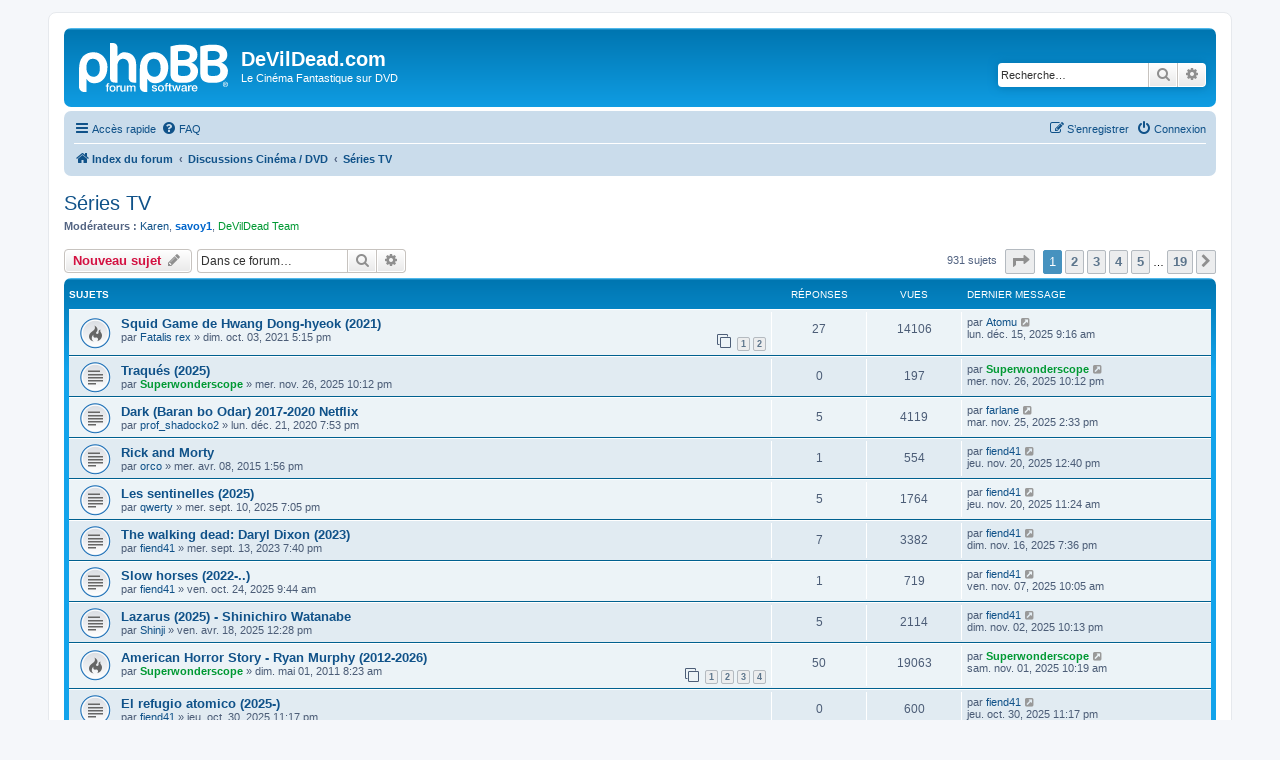

--- FILE ---
content_type: text/html; charset=UTF-8
request_url: https://forum.devildead.com/viewforum.php?f=21&sid=853ab85bc8ee82d9eb6ac208c1dc0fef
body_size: 10366
content:
<!DOCTYPE html>
<html dir="ltr" lang="fr">
<head>
<meta charset="utf-8" />
<meta http-equiv="X-UA-Compatible" content="IE=edge">
<meta name="viewport" content="width=device-width, initial-scale=1" />

<title>Séries TV - DeVilDead.com</title>


	<link rel="canonical" href="https://forum.devildead.com/viewforum.php?f=21">

<!--
	phpBB style name: prosilver
	Based on style:   prosilver (this is the default phpBB3 style)
	Original author:  Tom Beddard ( http://www.subBlue.com/ )
	Modified by:
-->

<link href="./assets/css/font-awesome.min.css?assets_version=11" rel="stylesheet">
<link href="./styles/prosilver/theme/stylesheet.css?assets_version=11" rel="stylesheet">
<link href="./styles/prosilver/theme/fr/stylesheet.css?assets_version=11" rel="stylesheet">




<!--[if lte IE 9]>
	<link href="./styles/prosilver/theme/tweaks.css?assets_version=11" rel="stylesheet">
<![endif]-->





</head>
<body id="phpbb" class="nojs notouch section-viewforum ltr ">


<div id="wrap" class="wrap">
	<a id="top" class="top-anchor" accesskey="t"></a>
	<div id="page-header">
		<div class="headerbar" role="banner">
					<div class="inner">

			<div id="site-description" class="site-description">
		<a id="logo" class="logo" href="./index.php?sid=3bf5e0e880fd34abab1cc98c95e7e006" title="Index du forum">
					<span class="site_logo"></span>
				</a>
				<h1>DeVilDead.com</h1>
				<p>Le Cinéma Fantastique sur DVD</p>
				<p class="skiplink"><a href="#start_here">Vers le contenu</a></p>
			</div>

									<div id="search-box" class="search-box search-header" role="search">
				<form action="./search.php?sid=3bf5e0e880fd34abab1cc98c95e7e006" method="get" id="search">
				<fieldset>
					<input name="keywords" id="keywords" type="search" maxlength="128" title="Recherche par mots-clés" class="inputbox search tiny" size="20" value="" placeholder="Recherche…" />
					<button class="button button-search" type="submit" title="Rechercher">
						<i class="icon fa-search fa-fw" aria-hidden="true"></i><span class="sr-only">Rechercher</span>
					</button>
					<a href="./search.php?sid=3bf5e0e880fd34abab1cc98c95e7e006" class="button button-search-end" title="Recherche avancée">
						<i class="icon fa-cog fa-fw" aria-hidden="true"></i><span class="sr-only">Recherche avancée</span>
					</a>
					<input type="hidden" name="sid" value="3bf5e0e880fd34abab1cc98c95e7e006" />

				</fieldset>
				</form>
			</div>
						
			</div>
					</div>
				<div class="navbar" role="navigation">
	<div class="inner">

	<ul id="nav-main" class="nav-main linklist" role="menubar">

		<li id="quick-links" class="quick-links dropdown-container responsive-menu" data-skip-responsive="true">
			<a href="#" class="dropdown-trigger">
				<i class="icon fa-bars fa-fw" aria-hidden="true"></i><span>Accès rapide</span>
			</a>
			<div class="dropdown">
				<div class="pointer"><div class="pointer-inner"></div></div>
				<ul class="dropdown-contents" role="menu">
					
											<li class="separator"></li>
																									<li>
								<a href="./search.php?search_id=unanswered&amp;sid=3bf5e0e880fd34abab1cc98c95e7e006" role="menuitem">
									<i class="icon fa-file-o fa-fw icon-gray" aria-hidden="true"></i><span>Sujets sans réponse</span>
								</a>
							</li>
							<li>
								<a href="./search.php?search_id=active_topics&amp;sid=3bf5e0e880fd34abab1cc98c95e7e006" role="menuitem">
									<i class="icon fa-file-o fa-fw icon-blue" aria-hidden="true"></i><span>Sujets actifs</span>
								</a>
							</li>
							<li class="separator"></li>
							<li>
								<a href="./search.php?sid=3bf5e0e880fd34abab1cc98c95e7e006" role="menuitem">
									<i class="icon fa-search fa-fw" aria-hidden="true"></i><span>Rechercher</span>
								</a>
							</li>
					
										<li class="separator"></li>

									</ul>
			</div>
		</li>

				<li data-skip-responsive="true">
			<a href="/app.php/help/faq?sid=3bf5e0e880fd34abab1cc98c95e7e006" rel="help" title="Foire aux questions (Questions posées fréquemment)" role="menuitem">
				<i class="icon fa-question-circle fa-fw" aria-hidden="true"></i><span>FAQ</span>
			</a>
		</li>
						
			<li class="rightside"  data-skip-responsive="true">
			<a href="./ucp.php?mode=login&amp;redirect=viewforum.php%3Ff%3D21&amp;sid=3bf5e0e880fd34abab1cc98c95e7e006" title="Connexion" accesskey="x" role="menuitem">
				<i class="icon fa-power-off fa-fw" aria-hidden="true"></i><span>Connexion</span>
			</a>
		</li>
					<li class="rightside" data-skip-responsive="true">
				<a href="./ucp.php?mode=register&amp;sid=3bf5e0e880fd34abab1cc98c95e7e006" role="menuitem">
					<i class="icon fa-pencil-square-o  fa-fw" aria-hidden="true"></i><span>S’enregistrer</span>
				</a>
			</li>
						</ul>

	<ul id="nav-breadcrumbs" class="nav-breadcrumbs linklist navlinks" role="menubar">
				
		
		<li class="breadcrumbs" itemscope itemtype="https://schema.org/BreadcrumbList">

			
							<span class="crumb" itemtype="https://schema.org/ListItem" itemprop="itemListElement" itemscope><a itemprop="item" href="./index.php?sid=3bf5e0e880fd34abab1cc98c95e7e006" accesskey="h" data-navbar-reference="index"><i class="icon fa-home fa-fw"></i><span itemprop="name">Index du forum</span></a><meta itemprop="position" content="1" /></span>

											
								<span class="crumb" itemtype="https://schema.org/ListItem" itemprop="itemListElement" itemscope data-forum-id="17"><a itemprop="item" href="./viewforum.php?f=17&amp;sid=3bf5e0e880fd34abab1cc98c95e7e006"><span itemprop="name">Discussions Cinéma / DVD</span></a><meta itemprop="position" content="2" /></span>
															
								<span class="crumb" itemtype="https://schema.org/ListItem" itemprop="itemListElement" itemscope data-forum-id="21"><a itemprop="item" href="./viewforum.php?f=21&amp;sid=3bf5e0e880fd34abab1cc98c95e7e006"><span itemprop="name">Séries TV</span></a><meta itemprop="position" content="3" /></span>
							
					</li>

		
					<li class="rightside responsive-search">
				<a href="./search.php?sid=3bf5e0e880fd34abab1cc98c95e7e006" title="Voir les options de recherche avancée" role="menuitem">
					<i class="icon fa-search fa-fw" aria-hidden="true"></i><span class="sr-only">Rechercher</span>
				</a>
			</li>
			</ul>

	</div>
</div>
	</div>

	
	<a id="start_here" class="anchor"></a>
	<div id="page-body" class="page-body" role="main">
		
		<h2 class="forum-title"><a href="./viewforum.php?f=21&amp;sid=3bf5e0e880fd34abab1cc98c95e7e006">Séries TV</a></h2>
<div>
	<!-- NOTE: remove the style="display: none" when you want to have the forum description on the forum body -->
		<p><strong>Modérateurs :</strong> <a href="./memberlist.php?mode=viewprofile&amp;u=1262&amp;sid=3bf5e0e880fd34abab1cc98c95e7e006" class="username">Karen</a>, <a href="./memberlist.php?mode=viewprofile&amp;u=1192&amp;sid=3bf5e0e880fd34abab1cc98c95e7e006" style="color: #0066CC;" class="username-coloured">savoy1</a>, <a style="color:#009933;" href="./memberlist.php?mode=group&amp;g=455&amp;sid=3bf5e0e880fd34abab1cc98c95e7e006">DeVilDead Team</a></p></div>



	<div class="action-bar bar-top">

				
		<a href="./posting.php?mode=post&amp;f=21&amp;sid=3bf5e0e880fd34abab1cc98c95e7e006" class="button" title="Écrire un nouveau sujet">
							<span>Nouveau sujet</span> <i class="icon fa-pencil fa-fw" aria-hidden="true"></i>
					</a>
				
			<div class="search-box" role="search">
			<form method="get" id="forum-search" action="./search.php?sid=3bf5e0e880fd34abab1cc98c95e7e006">
			<fieldset>
				<input class="inputbox search tiny" type="search" name="keywords" id="search_keywords" size="20" placeholder="Dans ce forum…" />
				<button class="button button-search" type="submit" title="Rechercher">
					<i class="icon fa-search fa-fw" aria-hidden="true"></i><span class="sr-only">Rechercher</span>
				</button>
				<a href="./search.php?fid%5B%5D=21&amp;sid=3bf5e0e880fd34abab1cc98c95e7e006" class="button button-search-end" title="Recherche avancée">
					<i class="icon fa-cog fa-fw" aria-hidden="true"></i><span class="sr-only">Recherche avancée</span>
				</a>
				<input type="hidden" name="fid[0]" value="21" />
<input type="hidden" name="sid" value="3bf5e0e880fd34abab1cc98c95e7e006" />

			</fieldset>
			</form>
		</div>
	
	<div class="pagination">
				931 sujets
					<ul>
	<li class="dropdown-container dropdown-button-control dropdown-page-jump page-jump">
		<a class="button button-icon-only dropdown-trigger" href="#" title="Cliquer pour aller à la page…" role="button"><i class="icon fa-level-down fa-rotate-270" aria-hidden="true"></i><span class="sr-only">Page <strong>1</strong> sur <strong>19</strong></span></a>
		<div class="dropdown">
			<div class="pointer"><div class="pointer-inner"></div></div>
			<ul class="dropdown-contents">
				<li>Aller à la page :</li>
				<li class="page-jump-form">
					<input type="number" name="page-number" min="1" max="999999" title="Saisissez le numéro de page où vous souhaitez aller." class="inputbox tiny" data-per-page="50" data-base-url=".&#x2F;viewforum.php&#x3F;f&#x3D;21&amp;amp&#x3B;sid&#x3D;3bf5e0e880fd34abab1cc98c95e7e006" data-start-name="start" />
					<input class="button2" value="Aller" type="button" />
				</li>
			</ul>
		</div>
	</li>
		<li class="active"><span>1</span></li>
				<li><a class="button" href="./viewforum.php?f=21&amp;sid=3bf5e0e880fd34abab1cc98c95e7e006&amp;start=50" role="button">2</a></li>
				<li><a class="button" href="./viewforum.php?f=21&amp;sid=3bf5e0e880fd34abab1cc98c95e7e006&amp;start=100" role="button">3</a></li>
				<li><a class="button" href="./viewforum.php?f=21&amp;sid=3bf5e0e880fd34abab1cc98c95e7e006&amp;start=150" role="button">4</a></li>
				<li><a class="button" href="./viewforum.php?f=21&amp;sid=3bf5e0e880fd34abab1cc98c95e7e006&amp;start=200" role="button">5</a></li>
			<li class="ellipsis" role="separator"><span>…</span></li>
				<li><a class="button" href="./viewforum.php?f=21&amp;sid=3bf5e0e880fd34abab1cc98c95e7e006&amp;start=900" role="button">19</a></li>
				<li class="arrow next"><a class="button button-icon-only" href="./viewforum.php?f=21&amp;sid=3bf5e0e880fd34abab1cc98c95e7e006&amp;start=50" rel="next" role="button"><i class="icon fa-chevron-right fa-fw" aria-hidden="true"></i><span class="sr-only">Suivante</span></a></li>
	</ul>
			</div>

	</div>




	
			<div class="forumbg">
		<div class="inner">
		<ul class="topiclist">
			<li class="header">
				<dl class="row-item">
					<dt><div class="list-inner">Sujets</div></dt>
					<dd class="posts">Réponses</dd>
					<dd class="views">Vues</dd>
					<dd class="lastpost"><span>Dernier message</span></dd>
				</dl>
			</li>
		</ul>
		<ul class="topiclist topics">
	
				<li class="row bg1">
						<dl class="row-item topic_read_hot">
				<dt title="Aucun message non lu">
										<div class="list-inner">
																		<a href="./viewtopic.php?t=34208&amp;sid=3bf5e0e880fd34abab1cc98c95e7e006" class="topictitle">Squid Game de Hwang Dong-hyeok (2021)</a>																								<br />
						
												<div class="responsive-show" style="display: none;">
							Dernier message par <a href="./memberlist.php?mode=viewprofile&amp;u=115101&amp;sid=3bf5e0e880fd34abab1cc98c95e7e006" class="username">Atomu</a> &laquo; <a href="./viewtopic.php?p=442332&amp;sid=3bf5e0e880fd34abab1cc98c95e7e006#p442332" title="Aller au dernier message"><time datetime="2025-12-15T07:16:37+00:00">lun. déc. 15, 2025 9:16 am</time></a>
													</div>
														<span class="responsive-show left-box" style="display: none;">Réponses : <strong>27</strong></span>
													
						<div class="topic-poster responsive-hide left-box">
																												par <a href="./memberlist.php?mode=viewprofile&amp;u=50&amp;sid=3bf5e0e880fd34abab1cc98c95e7e006" class="username">Fatalis rex</a> &raquo; <time datetime="2021-10-03T15:15:48+00:00">dim. oct. 03, 2021 5:15 pm</time>
																				</div>

												<div class="pagination">
							<span><i class="icon fa-clone fa-fw" aria-hidden="true"></i></span>
							<ul>
															<li><a class="button" href="./viewtopic.php?t=34208&amp;sid=3bf5e0e880fd34abab1cc98c95e7e006">1</a></li>
																							<li><a class="button" href="./viewtopic.php?t=34208&amp;sid=3bf5e0e880fd34abab1cc98c95e7e006&amp;start=15">2</a></li>
																																													</ul>
						</div>
						
											</div>
				</dt>
				<dd class="posts">27 <dfn>Réponses</dfn></dd>
				<dd class="views">14106 <dfn>Vues</dfn></dd>
				<dd class="lastpost">
					<span><dfn>Dernier message </dfn>par <a href="./memberlist.php?mode=viewprofile&amp;u=115101&amp;sid=3bf5e0e880fd34abab1cc98c95e7e006" class="username">Atomu</a>													<a href="./viewtopic.php?p=442332&amp;sid=3bf5e0e880fd34abab1cc98c95e7e006#p442332" title="Aller au dernier message">
								<i class="icon fa-external-link-square fa-fw icon-lightgray icon-md" aria-hidden="true"></i><span class="sr-only"></span>
							</a>
												<br /><time datetime="2025-12-15T07:16:37+00:00">lun. déc. 15, 2025 9:16 am</time>
					</span>
				</dd>
			</dl>
					</li>
		
	

	
	
				<li class="row bg2">
						<dl class="row-item topic_read">
				<dt title="Aucun message non lu">
										<div class="list-inner">
																		<a href="./viewtopic.php?t=35939&amp;sid=3bf5e0e880fd34abab1cc98c95e7e006" class="topictitle">Traqués (2025)</a>																								<br />
						
												<div class="responsive-show" style="display: none;">
							Dernier message par <a href="./memberlist.php?mode=viewprofile&amp;u=24&amp;sid=3bf5e0e880fd34abab1cc98c95e7e006" style="color: #009933;" class="username-coloured">Superwonderscope</a> &laquo; <a href="./viewtopic.php?p=442164&amp;sid=3bf5e0e880fd34abab1cc98c95e7e006#p442164" title="Aller au dernier message"><time datetime="2025-11-26T20:12:40+00:00">mer. nov. 26, 2025 10:12 pm</time></a>
													</div>
													
						<div class="topic-poster responsive-hide left-box">
																												par <a href="./memberlist.php?mode=viewprofile&amp;u=24&amp;sid=3bf5e0e880fd34abab1cc98c95e7e006" style="color: #009933;" class="username-coloured">Superwonderscope</a> &raquo; <time datetime="2025-11-26T20:12:40+00:00">mer. nov. 26, 2025 10:12 pm</time>
																				</div>

						
											</div>
				</dt>
				<dd class="posts">0 <dfn>Réponses</dfn></dd>
				<dd class="views">197 <dfn>Vues</dfn></dd>
				<dd class="lastpost">
					<span><dfn>Dernier message </dfn>par <a href="./memberlist.php?mode=viewprofile&amp;u=24&amp;sid=3bf5e0e880fd34abab1cc98c95e7e006" style="color: #009933;" class="username-coloured">Superwonderscope</a>													<a href="./viewtopic.php?p=442164&amp;sid=3bf5e0e880fd34abab1cc98c95e7e006#p442164" title="Aller au dernier message">
								<i class="icon fa-external-link-square fa-fw icon-lightgray icon-md" aria-hidden="true"></i><span class="sr-only"></span>
							</a>
												<br /><time datetime="2025-11-26T20:12:40+00:00">mer. nov. 26, 2025 10:12 pm</time>
					</span>
				</dd>
			</dl>
					</li>
		
	

	
	
				<li class="row bg1">
						<dl class="row-item topic_read">
				<dt title="Aucun message non lu">
										<div class="list-inner">
																		<a href="./viewtopic.php?t=33987&amp;sid=3bf5e0e880fd34abab1cc98c95e7e006" class="topictitle">Dark (Baran bo Odar) 2017-2020 Netflix</a>																								<br />
						
												<div class="responsive-show" style="display: none;">
							Dernier message par <a href="./memberlist.php?mode=viewprofile&amp;u=125&amp;sid=3bf5e0e880fd34abab1cc98c95e7e006" class="username">farlane</a> &laquo; <a href="./viewtopic.php?p=442149&amp;sid=3bf5e0e880fd34abab1cc98c95e7e006#p442149" title="Aller au dernier message"><time datetime="2025-11-25T12:33:12+00:00">mar. nov. 25, 2025 2:33 pm</time></a>
													</div>
														<span class="responsive-show left-box" style="display: none;">Réponses : <strong>5</strong></span>
													
						<div class="topic-poster responsive-hide left-box">
																												par <a href="./memberlist.php?mode=viewprofile&amp;u=110020&amp;sid=3bf5e0e880fd34abab1cc98c95e7e006" class="username">prof_shadocko2</a> &raquo; <time datetime="2020-12-21T17:53:28+00:00">lun. déc. 21, 2020 7:53 pm</time>
																				</div>

						
											</div>
				</dt>
				<dd class="posts">5 <dfn>Réponses</dfn></dd>
				<dd class="views">4119 <dfn>Vues</dfn></dd>
				<dd class="lastpost">
					<span><dfn>Dernier message </dfn>par <a href="./memberlist.php?mode=viewprofile&amp;u=125&amp;sid=3bf5e0e880fd34abab1cc98c95e7e006" class="username">farlane</a>													<a href="./viewtopic.php?p=442149&amp;sid=3bf5e0e880fd34abab1cc98c95e7e006#p442149" title="Aller au dernier message">
								<i class="icon fa-external-link-square fa-fw icon-lightgray icon-md" aria-hidden="true"></i><span class="sr-only"></span>
							</a>
												<br /><time datetime="2025-11-25T12:33:12+00:00">mar. nov. 25, 2025 2:33 pm</time>
					</span>
				</dd>
			</dl>
					</li>
		
	

	
	
				<li class="row bg2">
						<dl class="row-item topic_read">
				<dt title="Aucun message non lu">
										<div class="list-inner">
																		<a href="./viewtopic.php?t=30595&amp;sid=3bf5e0e880fd34abab1cc98c95e7e006" class="topictitle">Rick and Morty</a>																								<br />
						
												<div class="responsive-show" style="display: none;">
							Dernier message par <a href="./memberlist.php?mode=viewprofile&amp;u=7162&amp;sid=3bf5e0e880fd34abab1cc98c95e7e006" class="username">fiend41</a> &laquo; <a href="./viewtopic.php?p=442121&amp;sid=3bf5e0e880fd34abab1cc98c95e7e006#p442121" title="Aller au dernier message"><time datetime="2025-11-20T10:40:28+00:00">jeu. nov. 20, 2025 12:40 pm</time></a>
													</div>
														<span class="responsive-show left-box" style="display: none;">Réponses : <strong>1</strong></span>
													
						<div class="topic-poster responsive-hide left-box">
																												par <a href="./memberlist.php?mode=viewprofile&amp;u=165&amp;sid=3bf5e0e880fd34abab1cc98c95e7e006" class="username">orco</a> &raquo; <time datetime="2015-04-08T11:56:34+00:00">mer. avr. 08, 2015 1:56 pm</time>
																				</div>

						
											</div>
				</dt>
				<dd class="posts">1 <dfn>Réponses</dfn></dd>
				<dd class="views">554 <dfn>Vues</dfn></dd>
				<dd class="lastpost">
					<span><dfn>Dernier message </dfn>par <a href="./memberlist.php?mode=viewprofile&amp;u=7162&amp;sid=3bf5e0e880fd34abab1cc98c95e7e006" class="username">fiend41</a>													<a href="./viewtopic.php?p=442121&amp;sid=3bf5e0e880fd34abab1cc98c95e7e006#p442121" title="Aller au dernier message">
								<i class="icon fa-external-link-square fa-fw icon-lightgray icon-md" aria-hidden="true"></i><span class="sr-only"></span>
							</a>
												<br /><time datetime="2025-11-20T10:40:28+00:00">jeu. nov. 20, 2025 12:40 pm</time>
					</span>
				</dd>
			</dl>
					</li>
		
	

	
	
				<li class="row bg1">
						<dl class="row-item topic_read">
				<dt title="Aucun message non lu">
										<div class="list-inner">
																		<a href="./viewtopic.php?t=35855&amp;sid=3bf5e0e880fd34abab1cc98c95e7e006" class="topictitle">Les sentinelles (2025)</a>																								<br />
						
												<div class="responsive-show" style="display: none;">
							Dernier message par <a href="./memberlist.php?mode=viewprofile&amp;u=7162&amp;sid=3bf5e0e880fd34abab1cc98c95e7e006" class="username">fiend41</a> &laquo; <a href="./viewtopic.php?p=442120&amp;sid=3bf5e0e880fd34abab1cc98c95e7e006#p442120" title="Aller au dernier message"><time datetime="2025-11-20T09:24:46+00:00">jeu. nov. 20, 2025 11:24 am</time></a>
													</div>
														<span class="responsive-show left-box" style="display: none;">Réponses : <strong>5</strong></span>
													
						<div class="topic-poster responsive-hide left-box">
																												par <a href="./memberlist.php?mode=viewprofile&amp;u=762&amp;sid=3bf5e0e880fd34abab1cc98c95e7e006" class="username">qwerty</a> &raquo; <time datetime="2025-09-10T17:05:44+00:00">mer. sept. 10, 2025 7:05 pm</time>
																				</div>

						
											</div>
				</dt>
				<dd class="posts">5 <dfn>Réponses</dfn></dd>
				<dd class="views">1764 <dfn>Vues</dfn></dd>
				<dd class="lastpost">
					<span><dfn>Dernier message </dfn>par <a href="./memberlist.php?mode=viewprofile&amp;u=7162&amp;sid=3bf5e0e880fd34abab1cc98c95e7e006" class="username">fiend41</a>													<a href="./viewtopic.php?p=442120&amp;sid=3bf5e0e880fd34abab1cc98c95e7e006#p442120" title="Aller au dernier message">
								<i class="icon fa-external-link-square fa-fw icon-lightgray icon-md" aria-hidden="true"></i><span class="sr-only"></span>
							</a>
												<br /><time datetime="2025-11-20T09:24:46+00:00">jeu. nov. 20, 2025 11:24 am</time>
					</span>
				</dd>
			</dl>
					</li>
		
	

	
	
				<li class="row bg2">
						<dl class="row-item topic_read">
				<dt title="Aucun message non lu">
										<div class="list-inner">
																		<a href="./viewtopic.php?t=34900&amp;sid=3bf5e0e880fd34abab1cc98c95e7e006" class="topictitle">The walking dead: Daryl Dixon (2023)</a>																								<br />
						
												<div class="responsive-show" style="display: none;">
							Dernier message par <a href="./memberlist.php?mode=viewprofile&amp;u=7162&amp;sid=3bf5e0e880fd34abab1cc98c95e7e006" class="username">fiend41</a> &laquo; <a href="./viewtopic.php?p=442094&amp;sid=3bf5e0e880fd34abab1cc98c95e7e006#p442094" title="Aller au dernier message"><time datetime="2025-11-16T17:36:15+00:00">dim. nov. 16, 2025 7:36 pm</time></a>
													</div>
														<span class="responsive-show left-box" style="display: none;">Réponses : <strong>7</strong></span>
													
						<div class="topic-poster responsive-hide left-box">
																												par <a href="./memberlist.php?mode=viewprofile&amp;u=7162&amp;sid=3bf5e0e880fd34abab1cc98c95e7e006" class="username">fiend41</a> &raquo; <time datetime="2023-09-13T17:40:01+00:00">mer. sept. 13, 2023 7:40 pm</time>
																				</div>

						
											</div>
				</dt>
				<dd class="posts">7 <dfn>Réponses</dfn></dd>
				<dd class="views">3382 <dfn>Vues</dfn></dd>
				<dd class="lastpost">
					<span><dfn>Dernier message </dfn>par <a href="./memberlist.php?mode=viewprofile&amp;u=7162&amp;sid=3bf5e0e880fd34abab1cc98c95e7e006" class="username">fiend41</a>													<a href="./viewtopic.php?p=442094&amp;sid=3bf5e0e880fd34abab1cc98c95e7e006#p442094" title="Aller au dernier message">
								<i class="icon fa-external-link-square fa-fw icon-lightgray icon-md" aria-hidden="true"></i><span class="sr-only"></span>
							</a>
												<br /><time datetime="2025-11-16T17:36:15+00:00">dim. nov. 16, 2025 7:36 pm</time>
					</span>
				</dd>
			</dl>
					</li>
		
	

	
	
				<li class="row bg1">
						<dl class="row-item topic_read">
				<dt title="Aucun message non lu">
										<div class="list-inner">
																		<a href="./viewtopic.php?t=35912&amp;sid=3bf5e0e880fd34abab1cc98c95e7e006" class="topictitle">Slow horses (2022-..)</a>																								<br />
						
												<div class="responsive-show" style="display: none;">
							Dernier message par <a href="./memberlist.php?mode=viewprofile&amp;u=7162&amp;sid=3bf5e0e880fd34abab1cc98c95e7e006" class="username">fiend41</a> &laquo; <a href="./viewtopic.php?p=441986&amp;sid=3bf5e0e880fd34abab1cc98c95e7e006#p441986" title="Aller au dernier message"><time datetime="2025-11-07T08:05:35+00:00">ven. nov. 07, 2025 10:05 am</time></a>
													</div>
														<span class="responsive-show left-box" style="display: none;">Réponses : <strong>1</strong></span>
													
						<div class="topic-poster responsive-hide left-box">
																												par <a href="./memberlist.php?mode=viewprofile&amp;u=7162&amp;sid=3bf5e0e880fd34abab1cc98c95e7e006" class="username">fiend41</a> &raquo; <time datetime="2025-10-24T07:44:12+00:00">ven. oct. 24, 2025 9:44 am</time>
																				</div>

						
											</div>
				</dt>
				<dd class="posts">1 <dfn>Réponses</dfn></dd>
				<dd class="views">719 <dfn>Vues</dfn></dd>
				<dd class="lastpost">
					<span><dfn>Dernier message </dfn>par <a href="./memberlist.php?mode=viewprofile&amp;u=7162&amp;sid=3bf5e0e880fd34abab1cc98c95e7e006" class="username">fiend41</a>													<a href="./viewtopic.php?p=441986&amp;sid=3bf5e0e880fd34abab1cc98c95e7e006#p441986" title="Aller au dernier message">
								<i class="icon fa-external-link-square fa-fw icon-lightgray icon-md" aria-hidden="true"></i><span class="sr-only"></span>
							</a>
												<br /><time datetime="2025-11-07T08:05:35+00:00">ven. nov. 07, 2025 10:05 am</time>
					</span>
				</dd>
			</dl>
					</li>
		
	

	
	
				<li class="row bg2">
						<dl class="row-item topic_read">
				<dt title="Aucun message non lu">
										<div class="list-inner">
																		<a href="./viewtopic.php?t=35632&amp;sid=3bf5e0e880fd34abab1cc98c95e7e006" class="topictitle">Lazarus (2025) - Shinichiro Watanabe</a>																								<br />
						
												<div class="responsive-show" style="display: none;">
							Dernier message par <a href="./memberlist.php?mode=viewprofile&amp;u=7162&amp;sid=3bf5e0e880fd34abab1cc98c95e7e006" class="username">fiend41</a> &laquo; <a href="./viewtopic.php?p=441966&amp;sid=3bf5e0e880fd34abab1cc98c95e7e006#p441966" title="Aller au dernier message"><time datetime="2025-11-02T20:13:15+00:00">dim. nov. 02, 2025 10:13 pm</time></a>
													</div>
														<span class="responsive-show left-box" style="display: none;">Réponses : <strong>5</strong></span>
													
						<div class="topic-poster responsive-hide left-box">
																												par <a href="./memberlist.php?mode=viewprofile&amp;u=304&amp;sid=3bf5e0e880fd34abab1cc98c95e7e006" class="username">Shinji</a> &raquo; <time datetime="2025-04-18T10:28:59+00:00">ven. avr. 18, 2025 12:28 pm</time>
																				</div>

						
											</div>
				</dt>
				<dd class="posts">5 <dfn>Réponses</dfn></dd>
				<dd class="views">2114 <dfn>Vues</dfn></dd>
				<dd class="lastpost">
					<span><dfn>Dernier message </dfn>par <a href="./memberlist.php?mode=viewprofile&amp;u=7162&amp;sid=3bf5e0e880fd34abab1cc98c95e7e006" class="username">fiend41</a>													<a href="./viewtopic.php?p=441966&amp;sid=3bf5e0e880fd34abab1cc98c95e7e006#p441966" title="Aller au dernier message">
								<i class="icon fa-external-link-square fa-fw icon-lightgray icon-md" aria-hidden="true"></i><span class="sr-only"></span>
							</a>
												<br /><time datetime="2025-11-02T20:13:15+00:00">dim. nov. 02, 2025 10:13 pm</time>
					</span>
				</dd>
			</dl>
					</li>
		
	

	
	
				<li class="row bg1">
						<dl class="row-item topic_read_hot">
				<dt title="Aucun message non lu">
										<div class="list-inner">
																		<a href="./viewtopic.php?t=26837&amp;sid=3bf5e0e880fd34abab1cc98c95e7e006" class="topictitle">American Horror Story - Ryan Murphy (2012-2026)</a>																								<br />
						
												<div class="responsive-show" style="display: none;">
							Dernier message par <a href="./memberlist.php?mode=viewprofile&amp;u=24&amp;sid=3bf5e0e880fd34abab1cc98c95e7e006" style="color: #009933;" class="username-coloured">Superwonderscope</a> &laquo; <a href="./viewtopic.php?p=441957&amp;sid=3bf5e0e880fd34abab1cc98c95e7e006#p441957" title="Aller au dernier message"><time datetime="2025-11-01T08:19:11+00:00">sam. nov. 01, 2025 10:19 am</time></a>
													</div>
														<span class="responsive-show left-box" style="display: none;">Réponses : <strong>50</strong></span>
													
						<div class="topic-poster responsive-hide left-box">
																												par <a href="./memberlist.php?mode=viewprofile&amp;u=24&amp;sid=3bf5e0e880fd34abab1cc98c95e7e006" style="color: #009933;" class="username-coloured">Superwonderscope</a> &raquo; <time datetime="2011-05-01T06:23:46+00:00">dim. mai 01, 2011 8:23 am</time>
																				</div>

												<div class="pagination">
							<span><i class="icon fa-clone fa-fw" aria-hidden="true"></i></span>
							<ul>
															<li><a class="button" href="./viewtopic.php?t=26837&amp;sid=3bf5e0e880fd34abab1cc98c95e7e006">1</a></li>
																							<li><a class="button" href="./viewtopic.php?t=26837&amp;sid=3bf5e0e880fd34abab1cc98c95e7e006&amp;start=15">2</a></li>
																							<li><a class="button" href="./viewtopic.php?t=26837&amp;sid=3bf5e0e880fd34abab1cc98c95e7e006&amp;start=30">3</a></li>
																							<li><a class="button" href="./viewtopic.php?t=26837&amp;sid=3bf5e0e880fd34abab1cc98c95e7e006&amp;start=45">4</a></li>
																																													</ul>
						</div>
						
											</div>
				</dt>
				<dd class="posts">50 <dfn>Réponses</dfn></dd>
				<dd class="views">19063 <dfn>Vues</dfn></dd>
				<dd class="lastpost">
					<span><dfn>Dernier message </dfn>par <a href="./memberlist.php?mode=viewprofile&amp;u=24&amp;sid=3bf5e0e880fd34abab1cc98c95e7e006" style="color: #009933;" class="username-coloured">Superwonderscope</a>													<a href="./viewtopic.php?p=441957&amp;sid=3bf5e0e880fd34abab1cc98c95e7e006#p441957" title="Aller au dernier message">
								<i class="icon fa-external-link-square fa-fw icon-lightgray icon-md" aria-hidden="true"></i><span class="sr-only"></span>
							</a>
												<br /><time datetime="2025-11-01T08:19:11+00:00">sam. nov. 01, 2025 10:19 am</time>
					</span>
				</dd>
			</dl>
					</li>
		
	

	
	
				<li class="row bg2">
						<dl class="row-item topic_read">
				<dt title="Aucun message non lu">
										<div class="list-inner">
																		<a href="./viewtopic.php?t=35917&amp;sid=3bf5e0e880fd34abab1cc98c95e7e006" class="topictitle">El refugio atomico (2025-)</a>																								<br />
						
												<div class="responsive-show" style="display: none;">
							Dernier message par <a href="./memberlist.php?mode=viewprofile&amp;u=7162&amp;sid=3bf5e0e880fd34abab1cc98c95e7e006" class="username">fiend41</a> &laquo; <a href="./viewtopic.php?p=441948&amp;sid=3bf5e0e880fd34abab1cc98c95e7e006#p441948" title="Aller au dernier message"><time datetime="2025-10-30T21:17:25+00:00">jeu. oct. 30, 2025 11:17 pm</time></a>
													</div>
													
						<div class="topic-poster responsive-hide left-box">
																												par <a href="./memberlist.php?mode=viewprofile&amp;u=7162&amp;sid=3bf5e0e880fd34abab1cc98c95e7e006" class="username">fiend41</a> &raquo; <time datetime="2025-10-30T21:17:25+00:00">jeu. oct. 30, 2025 11:17 pm</time>
																				</div>

						
											</div>
				</dt>
				<dd class="posts">0 <dfn>Réponses</dfn></dd>
				<dd class="views">600 <dfn>Vues</dfn></dd>
				<dd class="lastpost">
					<span><dfn>Dernier message </dfn>par <a href="./memberlist.php?mode=viewprofile&amp;u=7162&amp;sid=3bf5e0e880fd34abab1cc98c95e7e006" class="username">fiend41</a>													<a href="./viewtopic.php?p=441948&amp;sid=3bf5e0e880fd34abab1cc98c95e7e006#p441948" title="Aller au dernier message">
								<i class="icon fa-external-link-square fa-fw icon-lightgray icon-md" aria-hidden="true"></i><span class="sr-only"></span>
							</a>
												<br /><time datetime="2025-10-30T21:17:25+00:00">jeu. oct. 30, 2025 11:17 pm</time>
					</span>
				</dd>
			</dl>
					</li>
		
	

	
	
				<li class="row bg1">
						<dl class="row-item topic_read">
				<dt title="Aucun message non lu">
										<div class="list-inner">
																		<a href="./viewtopic.php?t=30923&amp;sid=3bf5e0e880fd34abab1cc98c95e7e006" class="topictitle">V (mini-série originale) - Kenneth Johnson (1983)</a>																								<br />
						
												<div class="responsive-show" style="display: none;">
							Dernier message par <a href="./memberlist.php?mode=viewprofile&amp;u=304&amp;sid=3bf5e0e880fd34abab1cc98c95e7e006" class="username">Shinji</a> &laquo; <a href="./viewtopic.php?p=441927&amp;sid=3bf5e0e880fd34abab1cc98c95e7e006#p441927" title="Aller au dernier message"><time datetime="2025-10-29T13:08:43+00:00">mer. oct. 29, 2025 3:08 pm</time></a>
													</div>
														<span class="responsive-show left-box" style="display: none;">Réponses : <strong>9</strong></span>
													
						<div class="topic-poster responsive-hide left-box">
																												par <span class="username">Winston Z.</span> &raquo; <time datetime="2015-11-08T17:13:25+00:00">dim. nov. 08, 2015 7:13 pm</time>
																				</div>

						
											</div>
				</dt>
				<dd class="posts">9 <dfn>Réponses</dfn></dd>
				<dd class="views">4235 <dfn>Vues</dfn></dd>
				<dd class="lastpost">
					<span><dfn>Dernier message </dfn>par <a href="./memberlist.php?mode=viewprofile&amp;u=304&amp;sid=3bf5e0e880fd34abab1cc98c95e7e006" class="username">Shinji</a>													<a href="./viewtopic.php?p=441927&amp;sid=3bf5e0e880fd34abab1cc98c95e7e006#p441927" title="Aller au dernier message">
								<i class="icon fa-external-link-square fa-fw icon-lightgray icon-md" aria-hidden="true"></i><span class="sr-only"></span>
							</a>
												<br /><time datetime="2025-10-29T13:08:43+00:00">mer. oct. 29, 2025 3:08 pm</time>
					</span>
				</dd>
			</dl>
					</li>
		
	

	
	
				<li class="row bg2">
						<dl class="row-item topic_read">
				<dt title="Aucun message non lu">
										<div class="list-inner">
																		<a href="./viewtopic.php?t=34927&amp;sid=3bf5e0e880fd34abab1cc98c95e7e006" class="topictitle">Chainsaw Man (2022)</a>																								<br />
						
												<div class="responsive-show" style="display: none;">
							Dernier message par <a href="./memberlist.php?mode=viewprofile&amp;u=165&amp;sid=3bf5e0e880fd34abab1cc98c95e7e006" class="username">orco</a> &laquo; <a href="./viewtopic.php?p=441829&amp;sid=3bf5e0e880fd34abab1cc98c95e7e006#p441829" title="Aller au dernier message"><time datetime="2025-10-19T11:32:23+00:00">dim. oct. 19, 2025 1:32 pm</time></a>
													</div>
														<span class="responsive-show left-box" style="display: none;">Réponses : <strong>2</strong></span>
													
						<div class="topic-poster responsive-hide left-box">
																												par <a href="./memberlist.php?mode=viewprofile&amp;u=165&amp;sid=3bf5e0e880fd34abab1cc98c95e7e006" class="username">orco</a> &raquo; <time datetime="2023-10-02T11:46:53+00:00">lun. oct. 02, 2023 1:46 pm</time>
																				</div>

						
											</div>
				</dt>
				<dd class="posts">2 <dfn>Réponses</dfn></dd>
				<dd class="views">1445 <dfn>Vues</dfn></dd>
				<dd class="lastpost">
					<span><dfn>Dernier message </dfn>par <a href="./memberlist.php?mode=viewprofile&amp;u=165&amp;sid=3bf5e0e880fd34abab1cc98c95e7e006" class="username">orco</a>													<a href="./viewtopic.php?p=441829&amp;sid=3bf5e0e880fd34abab1cc98c95e7e006#p441829" title="Aller au dernier message">
								<i class="icon fa-external-link-square fa-fw icon-lightgray icon-md" aria-hidden="true"></i><span class="sr-only"></span>
							</a>
												<br /><time datetime="2025-10-19T11:32:23+00:00">dim. oct. 19, 2025 1:32 pm</time>
					</span>
				</dd>
			</dl>
					</li>
		
	

	
	
				<li class="row bg1">
						<dl class="row-item topic_read">
				<dt title="Aucun message non lu">
										<div class="list-inner">
																		<a href="./viewtopic.php?t=35892&amp;sid=3bf5e0e880fd34abab1cc98c95e7e006" class="topictitle">Billy the kid (2022-)</a>																								<br />
						
												<div class="responsive-show" style="display: none;">
							Dernier message par <a href="./memberlist.php?mode=viewprofile&amp;u=7162&amp;sid=3bf5e0e880fd34abab1cc98c95e7e006" class="username">fiend41</a> &laquo; <a href="./viewtopic.php?p=441792&amp;sid=3bf5e0e880fd34abab1cc98c95e7e006#p441792" title="Aller au dernier message"><time datetime="2025-10-15T12:21:23+00:00">mer. oct. 15, 2025 2:21 pm</time></a>
													</div>
														<span class="responsive-show left-box" style="display: none;">Réponses : <strong>1</strong></span>
													
						<div class="topic-poster responsive-hide left-box">
																												par <a href="./memberlist.php?mode=viewprofile&amp;u=7162&amp;sid=3bf5e0e880fd34abab1cc98c95e7e006" class="username">fiend41</a> &raquo; <time datetime="2025-10-09T10:58:43+00:00">jeu. oct. 09, 2025 12:58 pm</time>
																				</div>

						
											</div>
				</dt>
				<dd class="posts">1 <dfn>Réponses</dfn></dd>
				<dd class="views">1217 <dfn>Vues</dfn></dd>
				<dd class="lastpost">
					<span><dfn>Dernier message </dfn>par <a href="./memberlist.php?mode=viewprofile&amp;u=7162&amp;sid=3bf5e0e880fd34abab1cc98c95e7e006" class="username">fiend41</a>													<a href="./viewtopic.php?p=441792&amp;sid=3bf5e0e880fd34abab1cc98c95e7e006#p441792" title="Aller au dernier message">
								<i class="icon fa-external-link-square fa-fw icon-lightgray icon-md" aria-hidden="true"></i><span class="sr-only"></span>
							</a>
												<br /><time datetime="2025-10-15T12:21:23+00:00">mer. oct. 15, 2025 2:21 pm</time>
					</span>
				</dd>
			</dl>
					</li>
		
	

	
	
				<li class="row bg2">
						<dl class="row-item topic_read_hot">
				<dt title="Aucun message non lu">
										<div class="list-inner">
																		<a href="./viewtopic.php?t=11984&amp;sid=3bf5e0e880fd34abab1cc98c95e7e006" class="topictitle">The avengers / Chapeau melon et bottes de cuir - la série</a>																								<br />
						
												<div class="responsive-show" style="display: none;">
							Dernier message par <a href="./memberlist.php?mode=viewprofile&amp;u=87&amp;sid=3bf5e0e880fd34abab1cc98c95e7e006" class="username">DPG</a> &laquo; <a href="./viewtopic.php?p=441747&amp;sid=3bf5e0e880fd34abab1cc98c95e7e006#p441747" title="Aller au dernier message"><time datetime="2025-10-08T13:38:41+00:00">mer. oct. 08, 2025 3:38 pm</time></a>
													</div>
														<span class="responsive-show left-box" style="display: none;">Réponses : <strong>58</strong></span>
													
						<div class="topic-poster responsive-hide left-box">
																												par <a href="./memberlist.php?mode=viewprofile&amp;u=10&amp;sid=3bf5e0e880fd34abab1cc98c95e7e006" class="username">Tubbytoast</a> &raquo; <time datetime="2005-10-16T07:03:07+00:00">dim. oct. 16, 2005 9:03 am</time>
																				</div>

												<div class="pagination">
							<span><i class="icon fa-clone fa-fw" aria-hidden="true"></i></span>
							<ul>
															<li><a class="button" href="./viewtopic.php?t=11984&amp;sid=3bf5e0e880fd34abab1cc98c95e7e006">1</a></li>
																							<li><a class="button" href="./viewtopic.php?t=11984&amp;sid=3bf5e0e880fd34abab1cc98c95e7e006&amp;start=15">2</a></li>
																							<li><a class="button" href="./viewtopic.php?t=11984&amp;sid=3bf5e0e880fd34abab1cc98c95e7e006&amp;start=30">3</a></li>
																							<li><a class="button" href="./viewtopic.php?t=11984&amp;sid=3bf5e0e880fd34abab1cc98c95e7e006&amp;start=45">4</a></li>
																																													</ul>
						</div>
						
											</div>
				</dt>
				<dd class="posts">58 <dfn>Réponses</dfn></dd>
				<dd class="views">16070 <dfn>Vues</dfn></dd>
				<dd class="lastpost">
					<span><dfn>Dernier message </dfn>par <a href="./memberlist.php?mode=viewprofile&amp;u=87&amp;sid=3bf5e0e880fd34abab1cc98c95e7e006" class="username">DPG</a>													<a href="./viewtopic.php?p=441747&amp;sid=3bf5e0e880fd34abab1cc98c95e7e006#p441747" title="Aller au dernier message">
								<i class="icon fa-external-link-square fa-fw icon-lightgray icon-md" aria-hidden="true"></i><span class="sr-only"></span>
							</a>
												<br /><time datetime="2025-10-08T13:38:41+00:00">mer. oct. 08, 2025 3:38 pm</time>
					</span>
				</dd>
			</dl>
					</li>
		
	

	
	
				<li class="row bg1">
						<dl class="row-item topic_read">
				<dt title="Aucun message non lu">
										<div class="list-inner">
																		<a href="./viewtopic.php?t=33914&amp;sid=3bf5e0e880fd34abab1cc98c95e7e006" class="topictitle">Brave new World (2020)</a>																								<br />
						
												<div class="responsive-show" style="display: none;">
							Dernier message par <a href="./memberlist.php?mode=viewprofile&amp;u=7162&amp;sid=3bf5e0e880fd34abab1cc98c95e7e006" class="username">fiend41</a> &laquo; <a href="./viewtopic.php?p=441724&amp;sid=3bf5e0e880fd34abab1cc98c95e7e006#p441724" title="Aller au dernier message"><time datetime="2025-10-07T11:44:15+00:00">mar. oct. 07, 2025 1:44 pm</time></a>
													</div>
														<span class="responsive-show left-box" style="display: none;">Réponses : <strong>1</strong></span>
													
						<div class="topic-poster responsive-hide left-box">
																												par <a href="./memberlist.php?mode=viewprofile&amp;u=304&amp;sid=3bf5e0e880fd34abab1cc98c95e7e006" class="username">Shinji</a> &raquo; <time datetime="2020-09-04T12:52:36+00:00">ven. sept. 04, 2020 2:52 pm</time>
																				</div>

						
											</div>
				</dt>
				<dd class="posts">1 <dfn>Réponses</dfn></dd>
				<dd class="views">4301 <dfn>Vues</dfn></dd>
				<dd class="lastpost">
					<span><dfn>Dernier message </dfn>par <a href="./memberlist.php?mode=viewprofile&amp;u=7162&amp;sid=3bf5e0e880fd34abab1cc98c95e7e006" class="username">fiend41</a>													<a href="./viewtopic.php?p=441724&amp;sid=3bf5e0e880fd34abab1cc98c95e7e006#p441724" title="Aller au dernier message">
								<i class="icon fa-external-link-square fa-fw icon-lightgray icon-md" aria-hidden="true"></i><span class="sr-only"></span>
							</a>
												<br /><time datetime="2025-10-07T11:44:15+00:00">mar. oct. 07, 2025 1:44 pm</time>
					</span>
				</dd>
			</dl>
					</li>
		
	

	
	
				<li class="row bg2">
						<dl class="row-item topic_read">
				<dt title="Aucun message non lu">
										<div class="list-inner">
																		<a href="./viewtopic.php?t=31875&amp;sid=3bf5e0e880fd34abab1cc98c95e7e006" class="topictitle">Broadchurch - Chris Chibnall (2013-2017)</a>																								<br />
						
												<div class="responsive-show" style="display: none;">
							Dernier message par <a href="./memberlist.php?mode=viewprofile&amp;u=24&amp;sid=3bf5e0e880fd34abab1cc98c95e7e006" style="color: #009933;" class="username-coloured">Superwonderscope</a> &laquo; <a href="./viewtopic.php?p=441672&amp;sid=3bf5e0e880fd34abab1cc98c95e7e006#p441672" title="Aller au dernier message"><time datetime="2025-10-02T06:37:17+00:00">jeu. oct. 02, 2025 8:37 am</time></a>
													</div>
														<span class="responsive-show left-box" style="display: none;">Réponses : <strong>2</strong></span>
													
						<div class="topic-poster responsive-hide left-box">
																												par <a href="./memberlist.php?mode=viewprofile&amp;u=24&amp;sid=3bf5e0e880fd34abab1cc98c95e7e006" style="color: #009933;" class="username-coloured">Superwonderscope</a> &raquo; <time datetime="2017-04-20T07:04:32+00:00">jeu. avr. 20, 2017 9:04 am</time>
																				</div>

						
											</div>
				</dt>
				<dd class="posts">2 <dfn>Réponses</dfn></dd>
				<dd class="views">2574 <dfn>Vues</dfn></dd>
				<dd class="lastpost">
					<span><dfn>Dernier message </dfn>par <a href="./memberlist.php?mode=viewprofile&amp;u=24&amp;sid=3bf5e0e880fd34abab1cc98c95e7e006" style="color: #009933;" class="username-coloured">Superwonderscope</a>													<a href="./viewtopic.php?p=441672&amp;sid=3bf5e0e880fd34abab1cc98c95e7e006#p441672" title="Aller au dernier message">
								<i class="icon fa-external-link-square fa-fw icon-lightgray icon-md" aria-hidden="true"></i><span class="sr-only"></span>
							</a>
												<br /><time datetime="2025-10-02T06:37:17+00:00">jeu. oct. 02, 2025 8:37 am</time>
					</span>
				</dd>
			</dl>
					</li>
		
	

	
	
				<li class="row bg1">
						<dl class="row-item topic_read">
				<dt title="Aucun message non lu">
										<div class="list-inner">
																		<a href="./viewtopic.php?t=35876&amp;sid=3bf5e0e880fd34abab1cc98c95e7e006" class="topictitle">Origin (2008)</a>																								<br />
						
												<div class="responsive-show" style="display: none;">
							Dernier message par <a href="./memberlist.php?mode=viewprofile&amp;u=7162&amp;sid=3bf5e0e880fd34abab1cc98c95e7e006" class="username">fiend41</a> &laquo; <a href="./viewtopic.php?p=441623&amp;sid=3bf5e0e880fd34abab1cc98c95e7e006#p441623" title="Aller au dernier message"><time datetime="2025-09-26T10:39:30+00:00">ven. sept. 26, 2025 12:39 pm</time></a>
													</div>
													
						<div class="topic-poster responsive-hide left-box">
																												par <a href="./memberlist.php?mode=viewprofile&amp;u=7162&amp;sid=3bf5e0e880fd34abab1cc98c95e7e006" class="username">fiend41</a> &raquo; <time datetime="2025-09-26T10:39:30+00:00">ven. sept. 26, 2025 12:39 pm</time>
																				</div>

						
											</div>
				</dt>
				<dd class="posts">0 <dfn>Réponses</dfn></dd>
				<dd class="views">2261 <dfn>Vues</dfn></dd>
				<dd class="lastpost">
					<span><dfn>Dernier message </dfn>par <a href="./memberlist.php?mode=viewprofile&amp;u=7162&amp;sid=3bf5e0e880fd34abab1cc98c95e7e006" class="username">fiend41</a>													<a href="./viewtopic.php?p=441623&amp;sid=3bf5e0e880fd34abab1cc98c95e7e006#p441623" title="Aller au dernier message">
								<i class="icon fa-external-link-square fa-fw icon-lightgray icon-md" aria-hidden="true"></i><span class="sr-only"></span>
							</a>
												<br /><time datetime="2025-09-26T10:39:30+00:00">ven. sept. 26, 2025 12:39 pm</time>
					</span>
				</dd>
			</dl>
					</li>
		
	

	
	
				<li class="row bg2">
						<dl class="row-item topic_read">
				<dt title="Aucun message non lu">
										<div class="list-inner">
																		<a href="./viewtopic.php?t=34870&amp;sid=3bf5e0e880fd34abab1cc98c95e7e006" class="topictitle">Star Trek - Strange new worlds (2022-....)</a>																								<br />
						
												<div class="responsive-show" style="display: none;">
							Dernier message par <a href="./memberlist.php?mode=viewprofile&amp;u=2&amp;sid=3bf5e0e880fd34abab1cc98c95e7e006" style="color: #AA0000;" class="username-coloured">arioch</a> &laquo; <a href="./viewtopic.php?p=441596&amp;sid=3bf5e0e880fd34abab1cc98c95e7e006#p441596" title="Aller au dernier message"><time datetime="2025-09-22T19:09:49+00:00">lun. sept. 22, 2025 9:09 pm</time></a>
													</div>
														<span class="responsive-show left-box" style="display: none;">Réponses : <strong>5</strong></span>
													
						<div class="topic-poster responsive-hide left-box">
																												par <a href="./memberlist.php?mode=viewprofile&amp;u=7162&amp;sid=3bf5e0e880fd34abab1cc98c95e7e006" class="username">fiend41</a> &raquo; <time datetime="2023-08-25T08:15:38+00:00">ven. août 25, 2023 10:15 am</time>
																				</div>

						
											</div>
				</dt>
				<dd class="posts">5 <dfn>Réponses</dfn></dd>
				<dd class="views">2083 <dfn>Vues</dfn></dd>
				<dd class="lastpost">
					<span><dfn>Dernier message </dfn>par <a href="./memberlist.php?mode=viewprofile&amp;u=2&amp;sid=3bf5e0e880fd34abab1cc98c95e7e006" style="color: #AA0000;" class="username-coloured">arioch</a>													<a href="./viewtopic.php?p=441596&amp;sid=3bf5e0e880fd34abab1cc98c95e7e006#p441596" title="Aller au dernier message">
								<i class="icon fa-external-link-square fa-fw icon-lightgray icon-md" aria-hidden="true"></i><span class="sr-only"></span>
							</a>
												<br /><time datetime="2025-09-22T19:09:49+00:00">lun. sept. 22, 2025 9:09 pm</time>
					</span>
				</dd>
			</dl>
					</li>
		
	

	
	
				<li class="row bg1">
						<dl class="row-item topic_read">
				<dt title="Aucun message non lu">
										<div class="list-inner">
																		<a href="./viewtopic.php?t=35788&amp;sid=3bf5e0e880fd34abab1cc98c95e7e006" class="topictitle">Twisted metal (Peacock -2025-)</a>																								<br />
						
												<div class="responsive-show" style="display: none;">
							Dernier message par <a href="./memberlist.php?mode=viewprofile&amp;u=7162&amp;sid=3bf5e0e880fd34abab1cc98c95e7e006" class="username">fiend41</a> &laquo; <a href="./viewtopic.php?p=441578&amp;sid=3bf5e0e880fd34abab1cc98c95e7e006#p441578" title="Aller au dernier message"><time datetime="2025-09-21T11:38:41+00:00">dim. sept. 21, 2025 1:38 pm</time></a>
													</div>
														<span class="responsive-show left-box" style="display: none;">Réponses : <strong>2</strong></span>
													
						<div class="topic-poster responsive-hide left-box">
																												par <a href="./memberlist.php?mode=viewprofile&amp;u=7162&amp;sid=3bf5e0e880fd34abab1cc98c95e7e006" class="username">fiend41</a> &raquo; <time datetime="2025-08-04T10:55:05+00:00">lun. août 04, 2025 12:55 pm</time>
																				</div>

						
											</div>
				</dt>
				<dd class="posts">2 <dfn>Réponses</dfn></dd>
				<dd class="views">1274 <dfn>Vues</dfn></dd>
				<dd class="lastpost">
					<span><dfn>Dernier message </dfn>par <a href="./memberlist.php?mode=viewprofile&amp;u=7162&amp;sid=3bf5e0e880fd34abab1cc98c95e7e006" class="username">fiend41</a>													<a href="./viewtopic.php?p=441578&amp;sid=3bf5e0e880fd34abab1cc98c95e7e006#p441578" title="Aller au dernier message">
								<i class="icon fa-external-link-square fa-fw icon-lightgray icon-md" aria-hidden="true"></i><span class="sr-only"></span>
							</a>
												<br /><time datetime="2025-09-21T11:38:41+00:00">dim. sept. 21, 2025 1:38 pm</time>
					</span>
				</dd>
			</dl>
					</li>
		
	

	
	
				<li class="row bg2">
						<dl class="row-item topic_read_hot">
				<dt title="Aucun message non lu">
										<div class="list-inner">
																		<a href="./viewtopic.php?t=35278&amp;sid=3bf5e0e880fd34abab1cc98c95e7e006" class="topictitle">Alien : Earth - Disney+ (2025)</a>																								<br />
						
												<div class="responsive-show" style="display: none;">
							Dernier message par <a href="./memberlist.php?mode=viewprofile&amp;u=116851&amp;sid=3bf5e0e880fd34abab1cc98c95e7e006" class="username">Les Bisseries</a> &laquo; <a href="./viewtopic.php?p=441574&amp;sid=3bf5e0e880fd34abab1cc98c95e7e006#p441574" title="Aller au dernier message"><time datetime="2025-09-21T10:25:22+00:00">dim. sept. 21, 2025 12:25 pm</time></a>
													</div>
														<span class="responsive-show left-box" style="display: none;">Réponses : <strong>37</strong></span>
													
						<div class="topic-poster responsive-hide left-box">
																												par <a href="./memberlist.php?mode=viewprofile&amp;u=165&amp;sid=3bf5e0e880fd34abab1cc98c95e7e006" class="username">orco</a> &raquo; <time datetime="2024-09-12T11:46:25+00:00">jeu. sept. 12, 2024 1:46 pm</time>
																				</div>

												<div class="pagination">
							<span><i class="icon fa-clone fa-fw" aria-hidden="true"></i></span>
							<ul>
															<li><a class="button" href="./viewtopic.php?t=35278&amp;sid=3bf5e0e880fd34abab1cc98c95e7e006">1</a></li>
																							<li><a class="button" href="./viewtopic.php?t=35278&amp;sid=3bf5e0e880fd34abab1cc98c95e7e006&amp;start=15">2</a></li>
																							<li><a class="button" href="./viewtopic.php?t=35278&amp;sid=3bf5e0e880fd34abab1cc98c95e7e006&amp;start=30">3</a></li>
																																													</ul>
						</div>
						
											</div>
				</dt>
				<dd class="posts">37 <dfn>Réponses</dfn></dd>
				<dd class="views">15992 <dfn>Vues</dfn></dd>
				<dd class="lastpost">
					<span><dfn>Dernier message </dfn>par <a href="./memberlist.php?mode=viewprofile&amp;u=116851&amp;sid=3bf5e0e880fd34abab1cc98c95e7e006" class="username">Les Bisseries</a>													<a href="./viewtopic.php?p=441574&amp;sid=3bf5e0e880fd34abab1cc98c95e7e006#p441574" title="Aller au dernier message">
								<i class="icon fa-external-link-square fa-fw icon-lightgray icon-md" aria-hidden="true"></i><span class="sr-only"></span>
							</a>
												<br /><time datetime="2025-09-21T10:25:22+00:00">dim. sept. 21, 2025 12:25 pm</time>
					</span>
				</dd>
			</dl>
					</li>
		
	

	
	
				<li class="row bg1">
						<dl class="row-item topic_read">
				<dt title="Aucun message non lu">
										<div class="list-inner">
																		<a href="./viewtopic.php?t=35867&amp;sid=3bf5e0e880fd34abab1cc98c95e7e006" class="topictitle">aka Charlie Sheen - Andrew Renzi (2025)</a>																								<br />
						
												<div class="responsive-show" style="display: none;">
							Dernier message par <a href="./memberlist.php?mode=viewprofile&amp;u=24&amp;sid=3bf5e0e880fd34abab1cc98c95e7e006" style="color: #009933;" class="username-coloured">Superwonderscope</a> &laquo; <a href="./viewtopic.php?p=441559&amp;sid=3bf5e0e880fd34abab1cc98c95e7e006#p441559" title="Aller au dernier message"><time datetime="2025-09-20T07:08:10+00:00">sam. sept. 20, 2025 9:08 am</time></a>
													</div>
													
						<div class="topic-poster responsive-hide left-box">
																												par <a href="./memberlist.php?mode=viewprofile&amp;u=24&amp;sid=3bf5e0e880fd34abab1cc98c95e7e006" style="color: #009933;" class="username-coloured">Superwonderscope</a> &raquo; <time datetime="2025-09-20T07:08:10+00:00">sam. sept. 20, 2025 9:08 am</time>
																				</div>

						
											</div>
				</dt>
				<dd class="posts">0 <dfn>Réponses</dfn></dd>
				<dd class="views">2021 <dfn>Vues</dfn></dd>
				<dd class="lastpost">
					<span><dfn>Dernier message </dfn>par <a href="./memberlist.php?mode=viewprofile&amp;u=24&amp;sid=3bf5e0e880fd34abab1cc98c95e7e006" style="color: #009933;" class="username-coloured">Superwonderscope</a>													<a href="./viewtopic.php?p=441559&amp;sid=3bf5e0e880fd34abab1cc98c95e7e006#p441559" title="Aller au dernier message">
								<i class="icon fa-external-link-square fa-fw icon-lightgray icon-md" aria-hidden="true"></i><span class="sr-only"></span>
							</a>
												<br /><time datetime="2025-09-20T07:08:10+00:00">sam. sept. 20, 2025 9:08 am</time>
					</span>
				</dd>
			</dl>
					</li>
		
	

	
	
				<li class="row bg2">
						<dl class="row-item topic_read">
				<dt title="Aucun message non lu">
										<div class="list-inner">
																		<a href="./viewtopic.php?t=35863&amp;sid=3bf5e0e880fd34abab1cc98c95e7e006" class="topictitle">Dandadan (2024-)</a>																								<br />
						
												<div class="responsive-show" style="display: none;">
							Dernier message par <a href="./memberlist.php?mode=viewprofile&amp;u=6865&amp;sid=3bf5e0e880fd34abab1cc98c95e7e006" class="username">bluesoul</a> &laquo; <a href="./viewtopic.php?p=441550&amp;sid=3bf5e0e880fd34abab1cc98c95e7e006#p441550" title="Aller au dernier message"><time datetime="2025-09-19T11:26:44+00:00">ven. sept. 19, 2025 1:26 pm</time></a>
													</div>
														<span class="responsive-show left-box" style="display: none;">Réponses : <strong>3</strong></span>
													
						<div class="topic-poster responsive-hide left-box">
																												par <a href="./memberlist.php?mode=viewprofile&amp;u=7162&amp;sid=3bf5e0e880fd34abab1cc98c95e7e006" class="username">fiend41</a> &raquo; <time datetime="2025-09-17T10:48:39+00:00">mer. sept. 17, 2025 12:48 pm</time>
																				</div>

						
											</div>
				</dt>
				<dd class="posts">3 <dfn>Réponses</dfn></dd>
				<dd class="views">1235 <dfn>Vues</dfn></dd>
				<dd class="lastpost">
					<span><dfn>Dernier message </dfn>par <a href="./memberlist.php?mode=viewprofile&amp;u=6865&amp;sid=3bf5e0e880fd34abab1cc98c95e7e006" class="username">bluesoul</a>													<a href="./viewtopic.php?p=441550&amp;sid=3bf5e0e880fd34abab1cc98c95e7e006#p441550" title="Aller au dernier message">
								<i class="icon fa-external-link-square fa-fw icon-lightgray icon-md" aria-hidden="true"></i><span class="sr-only"></span>
							</a>
												<br /><time datetime="2025-09-19T11:26:44+00:00">ven. sept. 19, 2025 1:26 pm</time>
					</span>
				</dd>
			</dl>
					</li>
		
	

	
	
				<li class="row bg1">
						<dl class="row-item topic_read_hot">
				<dt title="Aucun message non lu">
										<div class="list-inner">
																		<a href="./viewtopic.php?t=30030&amp;sid=3bf5e0e880fd34abab1cc98c95e7e006" class="topictitle">Daredevil - (2015)</a>																								<br />
						
												<div class="responsive-show" style="display: none;">
							Dernier message par <a href="./memberlist.php?mode=viewprofile&amp;u=7162&amp;sid=3bf5e0e880fd34abab1cc98c95e7e006" class="username">fiend41</a> &laquo; <a href="./viewtopic.php?p=441461&amp;sid=3bf5e0e880fd34abab1cc98c95e7e006#p441461" title="Aller au dernier message"><time datetime="2025-09-09T08:36:34+00:00">mar. sept. 09, 2025 10:36 am</time></a>
													</div>
														<span class="responsive-show left-box" style="display: none;">Réponses : <strong>127</strong></span>
													
						<div class="topic-poster responsive-hide left-box">
																												par <a href="./memberlist.php?mode=viewprofile&amp;u=24&amp;sid=3bf5e0e880fd34abab1cc98c95e7e006" style="color: #009933;" class="username-coloured">Superwonderscope</a> &raquo; <time datetime="2014-05-28T20:57:40+00:00">mer. mai 28, 2014 10:57 pm</time>
																				</div>

												<div class="pagination">
							<span><i class="icon fa-clone fa-fw" aria-hidden="true"></i></span>
							<ul>
															<li><a class="button" href="./viewtopic.php?t=30030&amp;sid=3bf5e0e880fd34abab1cc98c95e7e006">1</a></li>
																							<li class="ellipsis"><span>…</span></li>
																							<li><a class="button" href="./viewtopic.php?t=30030&amp;sid=3bf5e0e880fd34abab1cc98c95e7e006&amp;start=60">5</a></li>
																							<li><a class="button" href="./viewtopic.php?t=30030&amp;sid=3bf5e0e880fd34abab1cc98c95e7e006&amp;start=75">6</a></li>
																							<li><a class="button" href="./viewtopic.php?t=30030&amp;sid=3bf5e0e880fd34abab1cc98c95e7e006&amp;start=90">7</a></li>
																							<li><a class="button" href="./viewtopic.php?t=30030&amp;sid=3bf5e0e880fd34abab1cc98c95e7e006&amp;start=105">8</a></li>
																							<li><a class="button" href="./viewtopic.php?t=30030&amp;sid=3bf5e0e880fd34abab1cc98c95e7e006&amp;start=120">9</a></li>
																																													</ul>
						</div>
						
											</div>
				</dt>
				<dd class="posts">127 <dfn>Réponses</dfn></dd>
				<dd class="views">36107 <dfn>Vues</dfn></dd>
				<dd class="lastpost">
					<span><dfn>Dernier message </dfn>par <a href="./memberlist.php?mode=viewprofile&amp;u=7162&amp;sid=3bf5e0e880fd34abab1cc98c95e7e006" class="username">fiend41</a>													<a href="./viewtopic.php?p=441461&amp;sid=3bf5e0e880fd34abab1cc98c95e7e006#p441461" title="Aller au dernier message">
								<i class="icon fa-external-link-square fa-fw icon-lightgray icon-md" aria-hidden="true"></i><span class="sr-only"></span>
							</a>
												<br /><time datetime="2025-09-09T08:36:34+00:00">mar. sept. 09, 2025 10:36 am</time>
					</span>
				</dd>
			</dl>
					</li>
		
	

	
	
				<li class="row bg2">
						<dl class="row-item topic_read">
				<dt title="Aucun message non lu">
										<div class="list-inner">
																		<a href="./viewtopic.php?t=35850&amp;sid=3bf5e0e880fd34abab1cc98c95e7e006" class="topictitle">Motorheads (2025)</a>																								<br />
						
												<div class="responsive-show" style="display: none;">
							Dernier message par <a href="./memberlist.php?mode=viewprofile&amp;u=7162&amp;sid=3bf5e0e880fd34abab1cc98c95e7e006" class="username">fiend41</a> &laquo; <a href="./viewtopic.php?p=441455&amp;sid=3bf5e0e880fd34abab1cc98c95e7e006#p441455" title="Aller au dernier message"><time datetime="2025-09-08T14:03:10+00:00">lun. sept. 08, 2025 4:03 pm</time></a>
													</div>
													
						<div class="topic-poster responsive-hide left-box">
																												par <a href="./memberlist.php?mode=viewprofile&amp;u=7162&amp;sid=3bf5e0e880fd34abab1cc98c95e7e006" class="username">fiend41</a> &raquo; <time datetime="2025-09-08T14:03:10+00:00">lun. sept. 08, 2025 4:03 pm</time>
																				</div>

						
											</div>
				</dt>
				<dd class="posts">0 <dfn>Réponses</dfn></dd>
				<dd class="views">2076 <dfn>Vues</dfn></dd>
				<dd class="lastpost">
					<span><dfn>Dernier message </dfn>par <a href="./memberlist.php?mode=viewprofile&amp;u=7162&amp;sid=3bf5e0e880fd34abab1cc98c95e7e006" class="username">fiend41</a>													<a href="./viewtopic.php?p=441455&amp;sid=3bf5e0e880fd34abab1cc98c95e7e006#p441455" title="Aller au dernier message">
								<i class="icon fa-external-link-square fa-fw icon-lightgray icon-md" aria-hidden="true"></i><span class="sr-only"></span>
							</a>
												<br /><time datetime="2025-09-08T14:03:10+00:00">lun. sept. 08, 2025 4:03 pm</time>
					</span>
				</dd>
			</dl>
					</li>
		
	

	
	
				<li class="row bg1">
						<dl class="row-item topic_read">
				<dt title="Aucun message non lu">
										<div class="list-inner">
																		<a href="./viewtopic.php?t=30545&amp;sid=3bf5e0e880fd34abab1cc98c95e7e006" class="topictitle">Thunderbirds / Les Sentinelles de l'air - David Lane (1964)</a>																								<br />
						
												<div class="responsive-show" style="display: none;">
							Dernier message par <a href="./memberlist.php?mode=viewprofile&amp;u=7162&amp;sid=3bf5e0e880fd34abab1cc98c95e7e006" class="username">fiend41</a> &laquo; <a href="./viewtopic.php?p=441440&amp;sid=3bf5e0e880fd34abab1cc98c95e7e006#p441440" title="Aller au dernier message"><time datetime="2025-09-06T17:50:26+00:00">sam. sept. 06, 2025 7:50 pm</time></a>
													</div>
														<span class="responsive-show left-box" style="display: none;">Réponses : <strong>2</strong></span>
													
						<div class="topic-poster responsive-hide left-box">
																												par <a href="./memberlist.php?mode=viewprofile&amp;u=24&amp;sid=3bf5e0e880fd34abab1cc98c95e7e006" style="color: #009933;" class="username-coloured">Superwonderscope</a> &raquo; <time datetime="2015-03-04T12:09:18+00:00">mer. mars 04, 2015 2:09 pm</time>
																				</div>

						
											</div>
				</dt>
				<dd class="posts">2 <dfn>Réponses</dfn></dd>
				<dd class="views">2077 <dfn>Vues</dfn></dd>
				<dd class="lastpost">
					<span><dfn>Dernier message </dfn>par <a href="./memberlist.php?mode=viewprofile&amp;u=7162&amp;sid=3bf5e0e880fd34abab1cc98c95e7e006" class="username">fiend41</a>													<a href="./viewtopic.php?p=441440&amp;sid=3bf5e0e880fd34abab1cc98c95e7e006#p441440" title="Aller au dernier message">
								<i class="icon fa-external-link-square fa-fw icon-lightgray icon-md" aria-hidden="true"></i><span class="sr-only"></span>
							</a>
												<br /><time datetime="2025-09-06T17:50:26+00:00">sam. sept. 06, 2025 7:50 pm</time>
					</span>
				</dd>
			</dl>
					</li>
		
	

	
	
				<li class="row bg2">
						<dl class="row-item topic_read">
				<dt title="Aucun message non lu">
										<div class="list-inner">
																		<a href="./viewtopic.php?t=35026&amp;sid=3bf5e0e880fd34abab1cc98c95e7e006" class="topictitle">Silo - Graham Yost (2023)</a>																								<br />
						
												<div class="responsive-show" style="display: none;">
							Dernier message par <a href="./memberlist.php?mode=viewprofile&amp;u=115101&amp;sid=3bf5e0e880fd34abab1cc98c95e7e006" class="username">Atomu</a> &laquo; <a href="./viewtopic.php?p=441385&amp;sid=3bf5e0e880fd34abab1cc98c95e7e006#p441385" title="Aller au dernier message"><time datetime="2025-09-01T05:13:14+00:00">lun. sept. 01, 2025 7:13 am</time></a>
													</div>
														<span class="responsive-show left-box" style="display: none;">Réponses : <strong>6</strong></span>
													
						<div class="topic-poster responsive-hide left-box">
																												par <a href="./memberlist.php?mode=viewprofile&amp;u=115101&amp;sid=3bf5e0e880fd34abab1cc98c95e7e006" class="username">Atomu</a> &raquo; <time datetime="2024-01-16T14:52:14+00:00">mar. janv. 16, 2024 4:52 pm</time>
																				</div>

						
											</div>
				</dt>
				<dd class="posts">6 <dfn>Réponses</dfn></dd>
				<dd class="views">5253 <dfn>Vues</dfn></dd>
				<dd class="lastpost">
					<span><dfn>Dernier message </dfn>par <a href="./memberlist.php?mode=viewprofile&amp;u=115101&amp;sid=3bf5e0e880fd34abab1cc98c95e7e006" class="username">Atomu</a>													<a href="./viewtopic.php?p=441385&amp;sid=3bf5e0e880fd34abab1cc98c95e7e006#p441385" title="Aller au dernier message">
								<i class="icon fa-external-link-square fa-fw icon-lightgray icon-md" aria-hidden="true"></i><span class="sr-only"></span>
							</a>
												<br /><time datetime="2025-09-01T05:13:14+00:00">lun. sept. 01, 2025 7:13 am</time>
					</span>
				</dd>
			</dl>
					</li>
		
	

	
	
				<li class="row bg1">
						<dl class="row-item topic_read">
				<dt title="Aucun message non lu">
										<div class="list-inner">
																		<a href="./viewtopic.php?t=35830&amp;sid=3bf5e0e880fd34abab1cc98c95e7e006" class="topictitle">L'institut (2025)</a>																								<br />
						
												<div class="responsive-show" style="display: none;">
							Dernier message par <a href="./memberlist.php?mode=viewprofile&amp;u=7162&amp;sid=3bf5e0e880fd34abab1cc98c95e7e006" class="username">fiend41</a> &laquo; <a href="./viewtopic.php?p=441336&amp;sid=3bf5e0e880fd34abab1cc98c95e7e006#p441336" title="Aller au dernier message"><time datetime="2025-08-28T09:51:27+00:00">jeu. août 28, 2025 11:51 am</time></a>
													</div>
													
						<div class="topic-poster responsive-hide left-box">
																												par <a href="./memberlist.php?mode=viewprofile&amp;u=7162&amp;sid=3bf5e0e880fd34abab1cc98c95e7e006" class="username">fiend41</a> &raquo; <time datetime="2025-08-28T09:51:27+00:00">jeu. août 28, 2025 11:51 am</time>
																				</div>

						
											</div>
				</dt>
				<dd class="posts">0 <dfn>Réponses</dfn></dd>
				<dd class="views">1943 <dfn>Vues</dfn></dd>
				<dd class="lastpost">
					<span><dfn>Dernier message </dfn>par <a href="./memberlist.php?mode=viewprofile&amp;u=7162&amp;sid=3bf5e0e880fd34abab1cc98c95e7e006" class="username">fiend41</a>													<a href="./viewtopic.php?p=441336&amp;sid=3bf5e0e880fd34abab1cc98c95e7e006#p441336" title="Aller au dernier message">
								<i class="icon fa-external-link-square fa-fw icon-lightgray icon-md" aria-hidden="true"></i><span class="sr-only"></span>
							</a>
												<br /><time datetime="2025-08-28T09:51:27+00:00">jeu. août 28, 2025 11:51 am</time>
					</span>
				</dd>
			</dl>
					</li>
		
	

	
	
				<li class="row bg2">
						<dl class="row-item topic_read">
				<dt title="Aucun message non lu">
										<div class="list-inner">
																		<a href="./viewtopic.php?t=33427&amp;sid=3bf5e0e880fd34abab1cc98c95e7e006" class="topictitle">See - Francis Lawrence (2019)</a>																								<br />
						
												<div class="responsive-show" style="display: none;">
							Dernier message par <a href="./memberlist.php?mode=viewprofile&amp;u=7162&amp;sid=3bf5e0e880fd34abab1cc98c95e7e006" class="username">fiend41</a> &laquo; <a href="./viewtopic.php?p=441328&amp;sid=3bf5e0e880fd34abab1cc98c95e7e006#p441328" title="Aller au dernier message"><time datetime="2025-08-27T07:25:24+00:00">mer. août 27, 2025 9:25 am</time></a>
													</div>
														<span class="responsive-show left-box" style="display: none;">Réponses : <strong>3</strong></span>
													
						<div class="topic-poster responsive-hide left-box">
																												par <a href="./memberlist.php?mode=viewprofile&amp;u=24&amp;sid=3bf5e0e880fd34abab1cc98c95e7e006" style="color: #009933;" class="username-coloured">Superwonderscope</a> &raquo; <time datetime="2019-10-28T18:26:24+00:00">lun. oct. 28, 2019 8:26 pm</time>
																				</div>

						
											</div>
				</dt>
				<dd class="posts">3 <dfn>Réponses</dfn></dd>
				<dd class="views">2756 <dfn>Vues</dfn></dd>
				<dd class="lastpost">
					<span><dfn>Dernier message </dfn>par <a href="./memberlist.php?mode=viewprofile&amp;u=7162&amp;sid=3bf5e0e880fd34abab1cc98c95e7e006" class="username">fiend41</a>													<a href="./viewtopic.php?p=441328&amp;sid=3bf5e0e880fd34abab1cc98c95e7e006#p441328" title="Aller au dernier message">
								<i class="icon fa-external-link-square fa-fw icon-lightgray icon-md" aria-hidden="true"></i><span class="sr-only"></span>
							</a>
												<br /><time datetime="2025-08-27T07:25:24+00:00">mer. août 27, 2025 9:25 am</time>
					</span>
				</dd>
			</dl>
					</li>
		
	

	
	
				<li class="row bg1">
						<dl class="row-item topic_read">
				<dt title="Aucun message non lu">
										<div class="list-inner">
																		<a href="./viewtopic.php?t=35142&amp;sid=3bf5e0e880fd34abab1cc98c95e7e006" class="topictitle">Dune: Prophecy (2024)</a>																								<br />
						
												<div class="responsive-show" style="display: none;">
							Dernier message par <a href="./memberlist.php?mode=viewprofile&amp;u=165&amp;sid=3bf5e0e880fd34abab1cc98c95e7e006" class="username">orco</a> &laquo; <a href="./viewtopic.php?p=441321&amp;sid=3bf5e0e880fd34abab1cc98c95e7e006#p441321" title="Aller au dernier message"><time datetime="2025-08-26T07:13:00+00:00">mar. août 26, 2025 9:13 am</time></a>
													</div>
														<span class="responsive-show left-box" style="display: none;">Réponses : <strong>2</strong></span>
													
						<div class="topic-poster responsive-hide left-box">
																												par <a href="./memberlist.php?mode=viewprofile&amp;u=304&amp;sid=3bf5e0e880fd34abab1cc98c95e7e006" class="username">Shinji</a> &raquo; <time datetime="2024-05-15T18:30:21+00:00">mer. mai 15, 2024 8:30 pm</time>
																				</div>

						
											</div>
				</dt>
				<dd class="posts">2 <dfn>Réponses</dfn></dd>
				<dd class="views">1910 <dfn>Vues</dfn></dd>
				<dd class="lastpost">
					<span><dfn>Dernier message </dfn>par <a href="./memberlist.php?mode=viewprofile&amp;u=165&amp;sid=3bf5e0e880fd34abab1cc98c95e7e006" class="username">orco</a>													<a href="./viewtopic.php?p=441321&amp;sid=3bf5e0e880fd34abab1cc98c95e7e006#p441321" title="Aller au dernier message">
								<i class="icon fa-external-link-square fa-fw icon-lightgray icon-md" aria-hidden="true"></i><span class="sr-only"></span>
							</a>
												<br /><time datetime="2025-08-26T07:13:00+00:00">mar. août 26, 2025 9:13 am</time>
					</span>
				</dd>
			</dl>
					</li>
		
	

	
	
				<li class="row bg2">
						<dl class="row-item topic_read">
				<dt title="Aucun message non lu">
										<div class="list-inner">
																		<a href="./viewtopic.php?t=35810&amp;sid=3bf5e0e880fd34abab1cc98c95e7e006" class="topictitle">Nine Perfect Strangers - Jonathan Levine (2021-2025)</a>																								<br />
						
												<div class="responsive-show" style="display: none;">
							Dernier message par <a href="./memberlist.php?mode=viewprofile&amp;u=24&amp;sid=3bf5e0e880fd34abab1cc98c95e7e006" style="color: #009933;" class="username-coloured">Superwonderscope</a> &laquo; <a href="./viewtopic.php?p=441272&amp;sid=3bf5e0e880fd34abab1cc98c95e7e006#p441272" title="Aller au dernier message"><time datetime="2025-08-20T07:56:36+00:00">mer. août 20, 2025 9:56 am</time></a>
													</div>
													
						<div class="topic-poster responsive-hide left-box">
																												par <a href="./memberlist.php?mode=viewprofile&amp;u=24&amp;sid=3bf5e0e880fd34abab1cc98c95e7e006" style="color: #009933;" class="username-coloured">Superwonderscope</a> &raquo; <time datetime="2025-08-20T07:56:36+00:00">mer. août 20, 2025 9:56 am</time>
																				</div>

						
											</div>
				</dt>
				<dd class="posts">0 <dfn>Réponses</dfn></dd>
				<dd class="views">1571 <dfn>Vues</dfn></dd>
				<dd class="lastpost">
					<span><dfn>Dernier message </dfn>par <a href="./memberlist.php?mode=viewprofile&amp;u=24&amp;sid=3bf5e0e880fd34abab1cc98c95e7e006" style="color: #009933;" class="username-coloured">Superwonderscope</a>													<a href="./viewtopic.php?p=441272&amp;sid=3bf5e0e880fd34abab1cc98c95e7e006#p441272" title="Aller au dernier message">
								<i class="icon fa-external-link-square fa-fw icon-lightgray icon-md" aria-hidden="true"></i><span class="sr-only"></span>
							</a>
												<br /><time datetime="2025-08-20T07:56:36+00:00">mer. août 20, 2025 9:56 am</time>
					</span>
				</dd>
			</dl>
					</li>
		
	

	
	
				<li class="row bg1">
						<dl class="row-item topic_read">
				<dt title="Aucun message non lu">
										<div class="list-inner">
																		<a href="./viewtopic.php?t=35225&amp;sid=3bf5e0e880fd34abab1cc98c95e7e006" class="topictitle">Zero Day TV (2024)</a>																								<br />
						
												<div class="responsive-show" style="display: none;">
							Dernier message par <a href="./memberlist.php?mode=viewprofile&amp;u=6865&amp;sid=3bf5e0e880fd34abab1cc98c95e7e006" class="username">bluesoul</a> &laquo; <a href="./viewtopic.php?p=441202&amp;sid=3bf5e0e880fd34abab1cc98c95e7e006#p441202" title="Aller au dernier message"><time datetime="2025-08-12T15:04:03+00:00">mar. août 12, 2025 5:04 pm</time></a>
													</div>
														<span class="responsive-show left-box" style="display: none;">Réponses : <strong>1</strong></span>
													
						<div class="topic-poster responsive-hide left-box">
																												par <a href="./memberlist.php?mode=viewprofile&amp;u=6865&amp;sid=3bf5e0e880fd34abab1cc98c95e7e006" class="username">bluesoul</a> &raquo; <time datetime="2024-08-04T13:14:08+00:00">dim. août 04, 2024 3:14 pm</time>
																				</div>

						
											</div>
				</dt>
				<dd class="posts">1 <dfn>Réponses</dfn></dd>
				<dd class="views">2026 <dfn>Vues</dfn></dd>
				<dd class="lastpost">
					<span><dfn>Dernier message </dfn>par <a href="./memberlist.php?mode=viewprofile&amp;u=6865&amp;sid=3bf5e0e880fd34abab1cc98c95e7e006" class="username">bluesoul</a>													<a href="./viewtopic.php?p=441202&amp;sid=3bf5e0e880fd34abab1cc98c95e7e006#p441202" title="Aller au dernier message">
								<i class="icon fa-external-link-square fa-fw icon-lightgray icon-md" aria-hidden="true"></i><span class="sr-only"></span>
							</a>
												<br /><time datetime="2025-08-12T15:04:03+00:00">mar. août 12, 2025 5:04 pm</time>
					</span>
				</dd>
			</dl>
					</li>
		
	

	
	
				<li class="row bg2">
						<dl class="row-item topic_read">
				<dt title="Aucun message non lu">
										<div class="list-inner">
																		<a href="./viewtopic.php?t=16277&amp;sid=3bf5e0e880fd34abab1cc98c95e7e006" class="topictitle">Le voyageur (Hitchhicker)</a>																								<br />
						
												<div class="responsive-show" style="display: none;">
							Dernier message par <a href="./memberlist.php?mode=viewprofile&amp;u=160&amp;sid=3bf5e0e880fd34abab1cc98c95e7e006" class="username">dario carpenter</a> &laquo; <a href="./viewtopic.php?p=441123&amp;sid=3bf5e0e880fd34abab1cc98c95e7e006#p441123" title="Aller au dernier message"><time datetime="2025-08-02T22:13:54+00:00">dim. août 03, 2025 12:13 am</time></a>
													</div>
														<span class="responsive-show left-box" style="display: none;">Réponses : <strong>21</strong></span>
													
						<div class="topic-poster responsive-hide left-box">
																												par <a href="./memberlist.php?mode=viewprofile&amp;u=1087&amp;sid=3bf5e0e880fd34abab1cc98c95e7e006" class="username">fada</a> &raquo; <time datetime="2006-09-26T11:38:20+00:00">mar. sept. 26, 2006 1:38 pm</time>
																				</div>

												<div class="pagination">
							<span><i class="icon fa-clone fa-fw" aria-hidden="true"></i></span>
							<ul>
															<li><a class="button" href="./viewtopic.php?t=16277&amp;sid=3bf5e0e880fd34abab1cc98c95e7e006">1</a></li>
																							<li><a class="button" href="./viewtopic.php?t=16277&amp;sid=3bf5e0e880fd34abab1cc98c95e7e006&amp;start=15">2</a></li>
																																													</ul>
						</div>
						
											</div>
				</dt>
				<dd class="posts">21 <dfn>Réponses</dfn></dd>
				<dd class="views">7612 <dfn>Vues</dfn></dd>
				<dd class="lastpost">
					<span><dfn>Dernier message </dfn>par <a href="./memberlist.php?mode=viewprofile&amp;u=160&amp;sid=3bf5e0e880fd34abab1cc98c95e7e006" class="username">dario carpenter</a>													<a href="./viewtopic.php?p=441123&amp;sid=3bf5e0e880fd34abab1cc98c95e7e006#p441123" title="Aller au dernier message">
								<i class="icon fa-external-link-square fa-fw icon-lightgray icon-md" aria-hidden="true"></i><span class="sr-only"></span>
							</a>
												<br /><time datetime="2025-08-02T22:13:54+00:00">dim. août 03, 2025 12:13 am</time>
					</span>
				</dd>
			</dl>
					</li>
		
	

	
	
				<li class="row bg1">
						<dl class="row-item topic_read">
				<dt title="Aucun message non lu">
										<div class="list-inner">
																		<a href="./viewtopic.php?t=33022&amp;sid=3bf5e0e880fd34abab1cc98c95e7e006" class="topictitle">Ratched - Ryan Murphy (2019)</a>																								<br />
						
												<div class="responsive-show" style="display: none;">
							Dernier message par <a href="./memberlist.php?mode=viewprofile&amp;u=24&amp;sid=3bf5e0e880fd34abab1cc98c95e7e006" style="color: #009933;" class="username-coloured">Superwonderscope</a> &laquo; <a href="./viewtopic.php?p=441029&amp;sid=3bf5e0e880fd34abab1cc98c95e7e006#p441029" title="Aller au dernier message"><time datetime="2025-07-25T11:24:14+00:00">ven. juil. 25, 2025 1:24 pm</time></a>
													</div>
														<span class="responsive-show left-box" style="display: none;">Réponses : <strong>2</strong></span>
													
						<div class="topic-poster responsive-hide left-box">
																												par <a href="./memberlist.php?mode=viewprofile&amp;u=24&amp;sid=3bf5e0e880fd34abab1cc98c95e7e006" style="color: #009933;" class="username-coloured">Superwonderscope</a> &raquo; <time datetime="2019-02-11T00:24:34+00:00">lun. févr. 11, 2019 2:24 am</time>
																				</div>

						
											</div>
				</dt>
				<dd class="posts">2 <dfn>Réponses</dfn></dd>
				<dd class="views">2750 <dfn>Vues</dfn></dd>
				<dd class="lastpost">
					<span><dfn>Dernier message </dfn>par <a href="./memberlist.php?mode=viewprofile&amp;u=24&amp;sid=3bf5e0e880fd34abab1cc98c95e7e006" style="color: #009933;" class="username-coloured">Superwonderscope</a>													<a href="./viewtopic.php?p=441029&amp;sid=3bf5e0e880fd34abab1cc98c95e7e006#p441029" title="Aller au dernier message">
								<i class="icon fa-external-link-square fa-fw icon-lightgray icon-md" aria-hidden="true"></i><span class="sr-only"></span>
							</a>
												<br /><time datetime="2025-07-25T11:24:14+00:00">ven. juil. 25, 2025 1:24 pm</time>
					</span>
				</dd>
			</dl>
					</li>
		
	

	
	
				<li class="row bg2">
						<dl class="row-item topic_read">
				<dt title="Aucun message non lu">
										<div class="list-inner">
																		<a href="./viewtopic.php?t=35750&amp;sid=3bf5e0e880fd34abab1cc98c95e7e006" class="topictitle">The terminal list (David DiGilio_2022)</a>																								<br />
						
												<div class="responsive-show" style="display: none;">
							Dernier message par <a href="./memberlist.php?mode=viewprofile&amp;u=7162&amp;sid=3bf5e0e880fd34abab1cc98c95e7e006" class="username">fiend41</a> &laquo; <a href="./viewtopic.php?p=440845&amp;sid=3bf5e0e880fd34abab1cc98c95e7e006#p440845" title="Aller au dernier message"><time datetime="2025-07-11T10:10:52+00:00">ven. juil. 11, 2025 12:10 pm</time></a>
													</div>
													
						<div class="topic-poster responsive-hide left-box">
																												par <a href="./memberlist.php?mode=viewprofile&amp;u=7162&amp;sid=3bf5e0e880fd34abab1cc98c95e7e006" class="username">fiend41</a> &raquo; <time datetime="2025-07-11T10:10:52+00:00">ven. juil. 11, 2025 12:10 pm</time>
																				</div>

						
											</div>
				</dt>
				<dd class="posts">0 <dfn>Réponses</dfn></dd>
				<dd class="views">1015 <dfn>Vues</dfn></dd>
				<dd class="lastpost">
					<span><dfn>Dernier message </dfn>par <a href="./memberlist.php?mode=viewprofile&amp;u=7162&amp;sid=3bf5e0e880fd34abab1cc98c95e7e006" class="username">fiend41</a>													<a href="./viewtopic.php?p=440845&amp;sid=3bf5e0e880fd34abab1cc98c95e7e006#p440845" title="Aller au dernier message">
								<i class="icon fa-external-link-square fa-fw icon-lightgray icon-md" aria-hidden="true"></i><span class="sr-only"></span>
							</a>
												<br /><time datetime="2025-07-11T10:10:52+00:00">ven. juil. 11, 2025 12:10 pm</time>
					</span>
				</dd>
			</dl>
					</li>
		
	

	
	
				<li class="row bg1">
						<dl class="row-item topic_read_hot">
				<dt title="Aucun message non lu">
										<div class="list-inner">
																		<a href="./viewtopic.php?t=33985&amp;sid=3bf5e0e880fd34abab1cc98c95e7e006" class="topictitle">Alice in Borderland (Shinsuke Satō) Netflix 2020</a>																								<br />
						
												<div class="responsive-show" style="display: none;">
							Dernier message par <a href="./memberlist.php?mode=viewprofile&amp;u=304&amp;sid=3bf5e0e880fd34abab1cc98c95e7e006" class="username">Shinji</a> &laquo; <a href="./viewtopic.php?p=440834&amp;sid=3bf5e0e880fd34abab1cc98c95e7e006#p440834" title="Aller au dernier message"><time datetime="2025-07-09T07:20:14+00:00">mer. juil. 09, 2025 9:20 am</time></a>
													</div>
														<span class="responsive-show left-box" style="display: none;">Réponses : <strong>24</strong></span>
													
						<div class="topic-poster responsive-hide left-box">
																												par <a href="./memberlist.php?mode=viewprofile&amp;u=110020&amp;sid=3bf5e0e880fd34abab1cc98c95e7e006" class="username">prof_shadocko2</a> &raquo; <time datetime="2020-12-21T09:46:43+00:00">lun. déc. 21, 2020 11:46 am</time>
																				</div>

												<div class="pagination">
							<span><i class="icon fa-clone fa-fw" aria-hidden="true"></i></span>
							<ul>
															<li><a class="button" href="./viewtopic.php?t=33985&amp;sid=3bf5e0e880fd34abab1cc98c95e7e006">1</a></li>
																							<li><a class="button" href="./viewtopic.php?t=33985&amp;sid=3bf5e0e880fd34abab1cc98c95e7e006&amp;start=15">2</a></li>
																																													</ul>
						</div>
						
											</div>
				</dt>
				<dd class="posts">24 <dfn>Réponses</dfn></dd>
				<dd class="views">10468 <dfn>Vues</dfn></dd>
				<dd class="lastpost">
					<span><dfn>Dernier message </dfn>par <a href="./memberlist.php?mode=viewprofile&amp;u=304&amp;sid=3bf5e0e880fd34abab1cc98c95e7e006" class="username">Shinji</a>													<a href="./viewtopic.php?p=440834&amp;sid=3bf5e0e880fd34abab1cc98c95e7e006#p440834" title="Aller au dernier message">
								<i class="icon fa-external-link-square fa-fw icon-lightgray icon-md" aria-hidden="true"></i><span class="sr-only"></span>
							</a>
												<br /><time datetime="2025-07-09T07:20:14+00:00">mer. juil. 09, 2025 9:20 am</time>
					</span>
				</dd>
			</dl>
					</li>
		
	

	
	
				<li class="row bg2">
						<dl class="row-item topic_read">
				<dt title="Aucun message non lu">
										<div class="list-inner">
																		<a href="./viewtopic.php?t=35531&amp;sid=3bf5e0e880fd34abab1cc98c95e7e006" class="topictitle">The White Lotus - Mike White ( 2021-2025)</a>																								<br />
						
												<div class="responsive-show" style="display: none;">
							Dernier message par <a href="./memberlist.php?mode=viewprofile&amp;u=115101&amp;sid=3bf5e0e880fd34abab1cc98c95e7e006" class="username">Atomu</a> &laquo; <a href="./viewtopic.php?p=440705&amp;sid=3bf5e0e880fd34abab1cc98c95e7e006#p440705" title="Aller au dernier message"><time datetime="2025-06-24T11:34:38+00:00">mar. juin 24, 2025 1:34 pm</time></a>
													</div>
														<span class="responsive-show left-box" style="display: none;">Réponses : <strong>6</strong></span>
													
						<div class="topic-poster responsive-hide left-box">
																												par <a href="./memberlist.php?mode=viewprofile&amp;u=24&amp;sid=3bf5e0e880fd34abab1cc98c95e7e006" style="color: #009933;" class="username-coloured">Superwonderscope</a> &raquo; <time datetime="2025-02-19T09:32:14+00:00">mer. févr. 19, 2025 11:32 am</time>
																				</div>

						
											</div>
				</dt>
				<dd class="posts">6 <dfn>Réponses</dfn></dd>
				<dd class="views">4600 <dfn>Vues</dfn></dd>
				<dd class="lastpost">
					<span><dfn>Dernier message </dfn>par <a href="./memberlist.php?mode=viewprofile&amp;u=115101&amp;sid=3bf5e0e880fd34abab1cc98c95e7e006" class="username">Atomu</a>													<a href="./viewtopic.php?p=440705&amp;sid=3bf5e0e880fd34abab1cc98c95e7e006#p440705" title="Aller au dernier message">
								<i class="icon fa-external-link-square fa-fw icon-lightgray icon-md" aria-hidden="true"></i><span class="sr-only"></span>
							</a>
												<br /><time datetime="2025-06-24T11:34:38+00:00">mar. juin 24, 2025 1:34 pm</time>
					</span>
				</dd>
			</dl>
					</li>
		
	

	
	
				<li class="row bg1">
						<dl class="row-item topic_read">
				<dt title="Aucun message non lu">
										<div class="list-inner">
																		<a href="./viewtopic.php?t=35726&amp;sid=3bf5e0e880fd34abab1cc98c95e7e006" class="topictitle">The agency (2024-...)</a>																								<br />
						
												<div class="responsive-show" style="display: none;">
							Dernier message par <a href="./memberlist.php?mode=viewprofile&amp;u=7162&amp;sid=3bf5e0e880fd34abab1cc98c95e7e006" class="username">fiend41</a> &laquo; <a href="./viewtopic.php?p=440626&amp;sid=3bf5e0e880fd34abab1cc98c95e7e006#p440626" title="Aller au dernier message"><time datetime="2025-06-17T10:46:03+00:00">mar. juin 17, 2025 12:46 pm</time></a>
													</div>
													
						<div class="topic-poster responsive-hide left-box">
																												par <a href="./memberlist.php?mode=viewprofile&amp;u=7162&amp;sid=3bf5e0e880fd34abab1cc98c95e7e006" class="username">fiend41</a> &raquo; <time datetime="2025-06-17T10:46:03+00:00">mar. juin 17, 2025 12:46 pm</time>
																				</div>

						
											</div>
				</dt>
				<dd class="posts">0 <dfn>Réponses</dfn></dd>
				<dd class="views">1033 <dfn>Vues</dfn></dd>
				<dd class="lastpost">
					<span><dfn>Dernier message </dfn>par <a href="./memberlist.php?mode=viewprofile&amp;u=7162&amp;sid=3bf5e0e880fd34abab1cc98c95e7e006" class="username">fiend41</a>													<a href="./viewtopic.php?p=440626&amp;sid=3bf5e0e880fd34abab1cc98c95e7e006#p440626" title="Aller au dernier message">
								<i class="icon fa-external-link-square fa-fw icon-lightgray icon-md" aria-hidden="true"></i><span class="sr-only"></span>
							</a>
												<br /><time datetime="2025-06-17T10:46:03+00:00">mar. juin 17, 2025 12:46 pm</time>
					</span>
				</dd>
			</dl>
					</li>
		
	

	
	
				<li class="row bg2">
						<dl class="row-item topic_read">
				<dt title="Aucun message non lu">
										<div class="list-inner">
																		<a href="./viewtopic.php?t=32129&amp;sid=3bf5e0e880fd34abab1cc98c95e7e006" class="topictitle">Bosch (2014-X)</a>																								<br />
						
												<div class="responsive-show" style="display: none;">
							Dernier message par <a href="./memberlist.php?mode=viewprofile&amp;u=7162&amp;sid=3bf5e0e880fd34abab1cc98c95e7e006" class="username">fiend41</a> &laquo; <a href="./viewtopic.php?p=440582&amp;sid=3bf5e0e880fd34abab1cc98c95e7e006#p440582" title="Aller au dernier message"><time datetime="2025-06-10T18:37:40+00:00">mar. juin 10, 2025 8:37 pm</time></a>
													</div>
														<span class="responsive-show left-box" style="display: none;">Réponses : <strong>17</strong></span>
													
						<div class="topic-poster responsive-hide left-box">
																												par <a href="./memberlist.php?mode=viewprofile&amp;u=7162&amp;sid=3bf5e0e880fd34abab1cc98c95e7e006" class="username">fiend41</a> &raquo; <time datetime="2017-10-13T21:10:23+00:00">ven. oct. 13, 2017 11:10 pm</time>
																				</div>

												<div class="pagination">
							<span><i class="icon fa-clone fa-fw" aria-hidden="true"></i></span>
							<ul>
															<li><a class="button" href="./viewtopic.php?t=32129&amp;sid=3bf5e0e880fd34abab1cc98c95e7e006">1</a></li>
																							<li><a class="button" href="./viewtopic.php?t=32129&amp;sid=3bf5e0e880fd34abab1cc98c95e7e006&amp;start=15">2</a></li>
																																													</ul>
						</div>
						
											</div>
				</dt>
				<dd class="posts">17 <dfn>Réponses</dfn></dd>
				<dd class="views">9209 <dfn>Vues</dfn></dd>
				<dd class="lastpost">
					<span><dfn>Dernier message </dfn>par <a href="./memberlist.php?mode=viewprofile&amp;u=7162&amp;sid=3bf5e0e880fd34abab1cc98c95e7e006" class="username">fiend41</a>													<a href="./viewtopic.php?p=440582&amp;sid=3bf5e0e880fd34abab1cc98c95e7e006#p440582" title="Aller au dernier message">
								<i class="icon fa-external-link-square fa-fw icon-lightgray icon-md" aria-hidden="true"></i><span class="sr-only"></span>
							</a>
												<br /><time datetime="2025-06-10T18:37:40+00:00">mar. juin 10, 2025 8:37 pm</time>
					</span>
				</dd>
			</dl>
					</li>
		
	

	
	
				<li class="row bg1">
						<dl class="row-item topic_read">
				<dt title="Aucun message non lu">
										<div class="list-inner">
																		<a href="./viewtopic.php?t=35714&amp;sid=3bf5e0e880fd34abab1cc98c95e7e006" class="topictitle">Murderbot - Paul Weiz (2025)</a>																								<br />
						
												<div class="responsive-show" style="display: none;">
							Dernier message par <a href="./memberlist.php?mode=viewprofile&amp;u=24&amp;sid=3bf5e0e880fd34abab1cc98c95e7e006" style="color: #009933;" class="username-coloured">Superwonderscope</a> &laquo; <a href="./viewtopic.php?p=440568&amp;sid=3bf5e0e880fd34abab1cc98c95e7e006#p440568" title="Aller au dernier message"><time datetime="2025-06-09T09:29:56+00:00">lun. juin 09, 2025 11:29 am</time></a>
													</div>
													
						<div class="topic-poster responsive-hide left-box">
																												par <a href="./memberlist.php?mode=viewprofile&amp;u=24&amp;sid=3bf5e0e880fd34abab1cc98c95e7e006" style="color: #009933;" class="username-coloured">Superwonderscope</a> &raquo; <time datetime="2025-06-09T09:29:56+00:00">lun. juin 09, 2025 11:29 am</time>
																				</div>

						
											</div>
				</dt>
				<dd class="posts">0 <dfn>Réponses</dfn></dd>
				<dd class="views">1096 <dfn>Vues</dfn></dd>
				<dd class="lastpost">
					<span><dfn>Dernier message </dfn>par <a href="./memberlist.php?mode=viewprofile&amp;u=24&amp;sid=3bf5e0e880fd34abab1cc98c95e7e006" style="color: #009933;" class="username-coloured">Superwonderscope</a>													<a href="./viewtopic.php?p=440568&amp;sid=3bf5e0e880fd34abab1cc98c95e7e006#p440568" title="Aller au dernier message">
								<i class="icon fa-external-link-square fa-fw icon-lightgray icon-md" aria-hidden="true"></i><span class="sr-only"></span>
							</a>
												<br /><time datetime="2025-06-09T09:29:56+00:00">lun. juin 09, 2025 11:29 am</time>
					</span>
				</dd>
			</dl>
					</li>
		
	

	
	
				<li class="row bg2">
						<dl class="row-item topic_read_hot">
				<dt title="Aucun message non lu">
										<div class="list-inner">
																		<a href="./viewtopic.php?t=33093&amp;sid=3bf5e0e880fd34abab1cc98c95e7e006" class="topictitle">Love, death + robots - Donen Fincher Miller (2019)</a>																								<br />
						
												<div class="responsive-show" style="display: none;">
							Dernier message par <a href="./memberlist.php?mode=viewprofile&amp;u=7162&amp;sid=3bf5e0e880fd34abab1cc98c95e7e006" class="username">fiend41</a> &laquo; <a href="./viewtopic.php?p=440494&amp;sid=3bf5e0e880fd34abab1cc98c95e7e006#p440494" title="Aller au dernier message"><time datetime="2025-06-02T09:46:40+00:00">lun. juin 02, 2025 11:46 am</time></a>
													</div>
														<span class="responsive-show left-box" style="display: none;">Réponses : <strong>27</strong></span>
													
						<div class="topic-poster responsive-hide left-box">
																												par <a href="./memberlist.php?mode=viewprofile&amp;u=243&amp;sid=3bf5e0e880fd34abab1cc98c95e7e006" class="username">Lord Taki</a> &raquo; <time datetime="2019-03-16T06:50:03+00:00">sam. mars 16, 2019 8:50 am</time>
																				</div>

												<div class="pagination">
							<span><i class="icon fa-clone fa-fw" aria-hidden="true"></i></span>
							<ul>
															<li><a class="button" href="./viewtopic.php?t=33093&amp;sid=3bf5e0e880fd34abab1cc98c95e7e006">1</a></li>
																							<li><a class="button" href="./viewtopic.php?t=33093&amp;sid=3bf5e0e880fd34abab1cc98c95e7e006&amp;start=15">2</a></li>
																																													</ul>
						</div>
						
											</div>
				</dt>
				<dd class="posts">27 <dfn>Réponses</dfn></dd>
				<dd class="views">17533 <dfn>Vues</dfn></dd>
				<dd class="lastpost">
					<span><dfn>Dernier message </dfn>par <a href="./memberlist.php?mode=viewprofile&amp;u=7162&amp;sid=3bf5e0e880fd34abab1cc98c95e7e006" class="username">fiend41</a>													<a href="./viewtopic.php?p=440494&amp;sid=3bf5e0e880fd34abab1cc98c95e7e006#p440494" title="Aller au dernier message">
								<i class="icon fa-external-link-square fa-fw icon-lightgray icon-md" aria-hidden="true"></i><span class="sr-only"></span>
							</a>
												<br /><time datetime="2025-06-02T09:46:40+00:00">lun. juin 02, 2025 11:46 am</time>
					</span>
				</dd>
			</dl>
					</li>
		
	

	
	
				<li class="row bg1">
						<dl class="row-item topic_read">
				<dt title="Aucun message non lu">
										<div class="list-inner">
																		<a href="./viewtopic.php?t=35203&amp;sid=3bf5e0e880fd34abab1cc98c95e7e006" class="topictitle">The Bear - Christopher Storer (2022 - )</a>																								<br />
						
												<div class="responsive-show" style="display: none;">
							Dernier message par <a href="./memberlist.php?mode=viewprofile&amp;u=115101&amp;sid=3bf5e0e880fd34abab1cc98c95e7e006" class="username">Atomu</a> &laquo; <a href="./viewtopic.php?p=440432&amp;sid=3bf5e0e880fd34abab1cc98c95e7e006#p440432" title="Aller au dernier message"><time datetime="2025-05-28T06:27:41+00:00">mer. mai 28, 2025 8:27 am</time></a>
													</div>
														<span class="responsive-show left-box" style="display: none;">Réponses : <strong>4</strong></span>
													
						<div class="topic-poster responsive-hide left-box">
																												par <a href="./memberlist.php?mode=viewprofile&amp;u=69&amp;sid=3bf5e0e880fd34abab1cc98c95e7e006" class="username">leWalrus</a> &raquo; <time datetime="2024-07-19T07:51:09+00:00">ven. juil. 19, 2024 9:51 am</time>
																				</div>

						
											</div>
				</dt>
				<dd class="posts">4 <dfn>Réponses</dfn></dd>
				<dd class="views">2463 <dfn>Vues</dfn></dd>
				<dd class="lastpost">
					<span><dfn>Dernier message </dfn>par <a href="./memberlist.php?mode=viewprofile&amp;u=115101&amp;sid=3bf5e0e880fd34abab1cc98c95e7e006" class="username">Atomu</a>													<a href="./viewtopic.php?p=440432&amp;sid=3bf5e0e880fd34abab1cc98c95e7e006#p440432" title="Aller au dernier message">
								<i class="icon fa-external-link-square fa-fw icon-lightgray icon-md" aria-hidden="true"></i><span class="sr-only"></span>
							</a>
												<br /><time datetime="2025-05-28T06:27:41+00:00">mer. mai 28, 2025 8:27 am</time>
					</span>
				</dd>
			</dl>
					</li>
		
	

	
	
				<li class="row bg2">
						<dl class="row-item topic_read">
				<dt title="Aucun message non lu">
										<div class="list-inner">
																		<a href="./viewtopic.php?t=35690&amp;sid=3bf5e0e880fd34abab1cc98c95e7e006" class="topictitle">Le Combat des chefs - Chabat et Joubert (2025)</a>																								<br />
						
												<div class="responsive-show" style="display: none;">
							Dernier message par <a href="./memberlist.php?mode=viewprofile&amp;u=165&amp;sid=3bf5e0e880fd34abab1cc98c95e7e006" class="username">orco</a> &laquo; <a href="./viewtopic.php?p=440386&amp;sid=3bf5e0e880fd34abab1cc98c95e7e006#p440386" title="Aller au dernier message"><time datetime="2025-05-22T09:59:09+00:00">jeu. mai 22, 2025 11:59 am</time></a>
													</div>
														<span class="responsive-show left-box" style="display: none;">Réponses : <strong>2</strong></span>
													
						<div class="topic-poster responsive-hide left-box">
																												par <a href="./memberlist.php?mode=viewprofile&amp;u=1103&amp;sid=3bf5e0e880fd34abab1cc98c95e7e006" class="username">Teurk le Sicaire</a> &raquo; <time datetime="2025-05-20T16:41:25+00:00">mar. mai 20, 2025 6:41 pm</time>
																				</div>

						
											</div>
				</dt>
				<dd class="posts">2 <dfn>Réponses</dfn></dd>
				<dd class="views">1253 <dfn>Vues</dfn></dd>
				<dd class="lastpost">
					<span><dfn>Dernier message </dfn>par <a href="./memberlist.php?mode=viewprofile&amp;u=165&amp;sid=3bf5e0e880fd34abab1cc98c95e7e006" class="username">orco</a>													<a href="./viewtopic.php?p=440386&amp;sid=3bf5e0e880fd34abab1cc98c95e7e006#p440386" title="Aller au dernier message">
								<i class="icon fa-external-link-square fa-fw icon-lightgray icon-md" aria-hidden="true"></i><span class="sr-only"></span>
							</a>
												<br /><time datetime="2025-05-22T09:59:09+00:00">jeu. mai 22, 2025 11:59 am</time>
					</span>
				</dd>
			</dl>
					</li>
		
	

	
	
				<li class="row bg1">
						<dl class="row-item topic_read">
				<dt title="Aucun message non lu">
										<div class="list-inner">
																		<a href="./viewtopic.php?t=34472&amp;sid=3bf5e0e880fd34abab1cc98c95e7e006" class="topictitle">Star Wars Andor - Stephen Schiff/Tony Gilroy (2022)</a>																								<br />
						
												<div class="responsive-show" style="display: none;">
							Dernier message par <a href="./memberlist.php?mode=viewprofile&amp;u=1103&amp;sid=3bf5e0e880fd34abab1cc98c95e7e006" class="username">Teurk le Sicaire</a> &laquo; <a href="./viewtopic.php?p=440381&amp;sid=3bf5e0e880fd34abab1cc98c95e7e006#p440381" title="Aller au dernier message"><time datetime="2025-05-21T16:58:02+00:00">mer. mai 21, 2025 6:58 pm</time></a>
													</div>
														<span class="responsive-show left-box" style="display: none;">Réponses : <strong>19</strong></span>
													
						<div class="topic-poster responsive-hide left-box">
																												par <a href="./memberlist.php?mode=viewprofile&amp;u=416&amp;sid=3bf5e0e880fd34abab1cc98c95e7e006" class="username">Drac</a> &raquo; <time datetime="2022-09-22T08:38:18+00:00">jeu. sept. 22, 2022 10:38 am</time>
																				</div>

												<div class="pagination">
							<span><i class="icon fa-clone fa-fw" aria-hidden="true"></i></span>
							<ul>
															<li><a class="button" href="./viewtopic.php?t=34472&amp;sid=3bf5e0e880fd34abab1cc98c95e7e006">1</a></li>
																							<li><a class="button" href="./viewtopic.php?t=34472&amp;sid=3bf5e0e880fd34abab1cc98c95e7e006&amp;start=15">2</a></li>
																																													</ul>
						</div>
						
											</div>
				</dt>
				<dd class="posts">19 <dfn>Réponses</dfn></dd>
				<dd class="views">9006 <dfn>Vues</dfn></dd>
				<dd class="lastpost">
					<span><dfn>Dernier message </dfn>par <a href="./memberlist.php?mode=viewprofile&amp;u=1103&amp;sid=3bf5e0e880fd34abab1cc98c95e7e006" class="username">Teurk le Sicaire</a>													<a href="./viewtopic.php?p=440381&amp;sid=3bf5e0e880fd34abab1cc98c95e7e006#p440381" title="Aller au dernier message">
								<i class="icon fa-external-link-square fa-fw icon-lightgray icon-md" aria-hidden="true"></i><span class="sr-only"></span>
							</a>
												<br /><time datetime="2025-05-21T16:58:02+00:00">mer. mai 21, 2025 6:58 pm</time>
					</span>
				</dd>
			</dl>
					</li>
		
	

	
	
				<li class="row bg2">
						<dl class="row-item topic_read">
				<dt title="Aucun message non lu">
										<div class="list-inner">
																		<a href="./viewtopic.php?t=35655&amp;sid=3bf5e0e880fd34abab1cc98c95e7e006" class="topictitle">L'Eternaute (2025) de Bruno Stagnaro</a>																								<br />
						
												<div class="responsive-show" style="display: none;">
							Dernier message par <a href="./memberlist.php?mode=viewprofile&amp;u=304&amp;sid=3bf5e0e880fd34abab1cc98c95e7e006" class="username">Shinji</a> &laquo; <a href="./viewtopic.php?p=440328&amp;sid=3bf5e0e880fd34abab1cc98c95e7e006#p440328" title="Aller au dernier message"><time datetime="2025-05-14T15:23:20+00:00">mer. mai 14, 2025 5:23 pm</time></a>
													</div>
														<span class="responsive-show left-box" style="display: none;">Réponses : <strong>2</strong></span>
													
						<div class="topic-poster responsive-hide left-box">
																												par <a href="./memberlist.php?mode=viewprofile&amp;u=304&amp;sid=3bf5e0e880fd34abab1cc98c95e7e006" class="username">Shinji</a> &raquo; <time datetime="2025-05-01T10:59:16+00:00">jeu. mai 01, 2025 12:59 pm</time>
																				</div>

						
											</div>
				</dt>
				<dd class="posts">2 <dfn>Réponses</dfn></dd>
				<dd class="views">1825 <dfn>Vues</dfn></dd>
				<dd class="lastpost">
					<span><dfn>Dernier message </dfn>par <a href="./memberlist.php?mode=viewprofile&amp;u=304&amp;sid=3bf5e0e880fd34abab1cc98c95e7e006" class="username">Shinji</a>													<a href="./viewtopic.php?p=440328&amp;sid=3bf5e0e880fd34abab1cc98c95e7e006#p440328" title="Aller au dernier message">
								<i class="icon fa-external-link-square fa-fw icon-lightgray icon-md" aria-hidden="true"></i><span class="sr-only"></span>
							</a>
												<br /><time datetime="2025-05-14T15:23:20+00:00">mer. mai 14, 2025 5:23 pm</time>
					</span>
				</dd>
			</dl>
					</li>
		
	

	
	
				<li class="row bg1">
						<dl class="row-item topic_read_hot">
				<dt title="Aucun message non lu">
										<div class="list-inner">
																		<a href="./viewtopic.php?t=31419&amp;sid=3bf5e0e880fd34abab1cc98c95e7e006" class="topictitle">Stranger Things (2016)</a>																								<br />
						
												<div class="responsive-show" style="display: none;">
							Dernier message par <a href="./memberlist.php?mode=viewprofile&amp;u=1457&amp;sid=3bf5e0e880fd34abab1cc98c95e7e006" class="username">Machet</a> &laquo; <a href="./viewtopic.php?p=440287&amp;sid=3bf5e0e880fd34abab1cc98c95e7e006#p440287" title="Aller au dernier message"><time datetime="2025-05-10T06:15:48+00:00">sam. mai 10, 2025 8:15 am</time></a>
													</div>
														<span class="responsive-show left-box" style="display: none;">Réponses : <strong>51</strong></span>
													
						<div class="topic-poster responsive-hide left-box">
																												par <span class="username">Winston Z.</span> &raquo; <time datetime="2016-07-28T12:18:51+00:00">jeu. juil. 28, 2016 2:18 pm</time>
																				</div>

												<div class="pagination">
							<span><i class="icon fa-clone fa-fw" aria-hidden="true"></i></span>
							<ul>
															<li><a class="button" href="./viewtopic.php?t=31419&amp;sid=3bf5e0e880fd34abab1cc98c95e7e006">1</a></li>
																							<li><a class="button" href="./viewtopic.php?t=31419&amp;sid=3bf5e0e880fd34abab1cc98c95e7e006&amp;start=15">2</a></li>
																							<li><a class="button" href="./viewtopic.php?t=31419&amp;sid=3bf5e0e880fd34abab1cc98c95e7e006&amp;start=30">3</a></li>
																							<li><a class="button" href="./viewtopic.php?t=31419&amp;sid=3bf5e0e880fd34abab1cc98c95e7e006&amp;start=45">4</a></li>
																																													</ul>
						</div>
						
											</div>
				</dt>
				<dd class="posts">51 <dfn>Réponses</dfn></dd>
				<dd class="views">25154 <dfn>Vues</dfn></dd>
				<dd class="lastpost">
					<span><dfn>Dernier message </dfn>par <a href="./memberlist.php?mode=viewprofile&amp;u=1457&amp;sid=3bf5e0e880fd34abab1cc98c95e7e006" class="username">Machet</a>													<a href="./viewtopic.php?p=440287&amp;sid=3bf5e0e880fd34abab1cc98c95e7e006#p440287" title="Aller au dernier message">
								<i class="icon fa-external-link-square fa-fw icon-lightgray icon-md" aria-hidden="true"></i><span class="sr-only"></span>
							</a>
												<br /><time datetime="2025-05-10T06:15:48+00:00">sam. mai 10, 2025 8:15 am</time>
					</span>
				</dd>
			</dl>
					</li>
		
	

	
	
				<li class="row bg2">
						<dl class="row-item topic_read">
				<dt title="Aucun message non lu">
										<div class="list-inner">
																		<a href="./viewtopic.php?t=31980&amp;sid=3bf5e0e880fd34abab1cc98c95e7e006" class="topictitle">Castlevania (série Netflix)</a>																								<br />
						
												<div class="responsive-show" style="display: none;">
							Dernier message par <a href="./memberlist.php?mode=viewprofile&amp;u=116851&amp;sid=3bf5e0e880fd34abab1cc98c95e7e006" class="username">Les Bisseries</a> &laquo; <a href="./viewtopic.php?p=440284&amp;sid=3bf5e0e880fd34abab1cc98c95e7e006#p440284" title="Aller au dernier message"><time datetime="2025-05-09T21:48:46+00:00">ven. mai 09, 2025 11:48 pm</time></a>
													</div>
														<span class="responsive-show left-box" style="display: none;">Réponses : <strong>1</strong></span>
													
						<div class="topic-poster responsive-hide left-box">
																												par <a href="./memberlist.php?mode=viewprofile&amp;u=50&amp;sid=3bf5e0e880fd34abab1cc98c95e7e006" class="username">Fatalis rex</a> &raquo; <time datetime="2017-07-11T18:20:45+00:00">mar. juil. 11, 2017 8:20 pm</time>
																				</div>

						
											</div>
				</dt>
				<dd class="posts">1 <dfn>Réponses</dfn></dd>
				<dd class="views">2091 <dfn>Vues</dfn></dd>
				<dd class="lastpost">
					<span><dfn>Dernier message </dfn>par <a href="./memberlist.php?mode=viewprofile&amp;u=116851&amp;sid=3bf5e0e880fd34abab1cc98c95e7e006" class="username">Les Bisseries</a>													<a href="./viewtopic.php?p=440284&amp;sid=3bf5e0e880fd34abab1cc98c95e7e006#p440284" title="Aller au dernier message">
								<i class="icon fa-external-link-square fa-fw icon-lightgray icon-md" aria-hidden="true"></i><span class="sr-only"></span>
							</a>
												<br /><time datetime="2025-05-09T21:48:46+00:00">ven. mai 09, 2025 11:48 pm</time>
					</span>
				</dd>
			</dl>
					</li>
		
	

	
	
				<li class="row bg1">
						<dl class="row-item topic_read">
				<dt title="Aucun message non lu">
										<div class="list-inner">
																		<a href="./viewtopic.php?t=31884&amp;sid=3bf5e0e880fd34abab1cc98c95e7e006" class="topictitle">Black mirror (Charlie Brooker /2011-)</a>																								<br />
						
												<div class="responsive-show" style="display: none;">
							Dernier message par <a href="./memberlist.php?mode=viewprofile&amp;u=116851&amp;sid=3bf5e0e880fd34abab1cc98c95e7e006" class="username">Les Bisseries</a> &laquo; <a href="./viewtopic.php?p=440283&amp;sid=3bf5e0e880fd34abab1cc98c95e7e006#p440283" title="Aller au dernier message"><time datetime="2025-05-09T21:42:01+00:00">ven. mai 09, 2025 11:42 pm</time></a>
													</div>
														<span class="responsive-show left-box" style="display: none;">Réponses : <strong>13</strong></span>
													
						<div class="topic-poster responsive-hide left-box">
																												par <a href="./memberlist.php?mode=viewprofile&amp;u=7162&amp;sid=3bf5e0e880fd34abab1cc98c95e7e006" class="username">fiend41</a> &raquo; <time datetime="2017-04-29T15:06:46+00:00">sam. avr. 29, 2017 5:06 pm</time>
																				</div>

						
											</div>
				</dt>
				<dd class="posts">13 <dfn>Réponses</dfn></dd>
				<dd class="views">7917 <dfn>Vues</dfn></dd>
				<dd class="lastpost">
					<span><dfn>Dernier message </dfn>par <a href="./memberlist.php?mode=viewprofile&amp;u=116851&amp;sid=3bf5e0e880fd34abab1cc98c95e7e006" class="username">Les Bisseries</a>													<a href="./viewtopic.php?p=440283&amp;sid=3bf5e0e880fd34abab1cc98c95e7e006#p440283" title="Aller au dernier message">
								<i class="icon fa-external-link-square fa-fw icon-lightgray icon-md" aria-hidden="true"></i><span class="sr-only"></span>
							</a>
												<br /><time datetime="2025-05-09T21:42:01+00:00">ven. mai 09, 2025 11:42 pm</time>
					</span>
				</dd>
			</dl>
					</li>
		
	

	
	
				<li class="row bg2">
						<dl class="row-item topic_read">
				<dt title="Aucun message non lu">
										<div class="list-inner">
																		<a href="./viewtopic.php?t=33742&amp;sid=3bf5e0e880fd34abab1cc98c95e7e006" class="topictitle">Creepshow - Greg Nicotero etc... - 2019</a>																								<br />
						
												<div class="responsive-show" style="display: none;">
							Dernier message par <a href="./memberlist.php?mode=viewprofile&amp;u=192&amp;sid=3bf5e0e880fd34abab1cc98c95e7e006" class="username">Stilleben</a> &laquo; <a href="./viewtopic.php?p=440212&amp;sid=3bf5e0e880fd34abab1cc98c95e7e006#p440212" title="Aller au dernier message"><time datetime="2025-05-05T16:23:19+00:00">lun. mai 05, 2025 6:23 pm</time></a>
													</div>
														<span class="responsive-show left-box" style="display: none;">Réponses : <strong>9</strong></span>
													
						<div class="topic-poster responsive-hide left-box">
																												par <a href="./memberlist.php?mode=viewprofile&amp;u=87&amp;sid=3bf5e0e880fd34abab1cc98c95e7e006" class="username">DPG</a> &raquo; <time datetime="2020-04-07T13:09:47+00:00">mar. avr. 07, 2020 3:09 pm</time>
																				</div>

						
											</div>
				</dt>
				<dd class="posts">9 <dfn>Réponses</dfn></dd>
				<dd class="views">6705 <dfn>Vues</dfn></dd>
				<dd class="lastpost">
					<span><dfn>Dernier message </dfn>par <a href="./memberlist.php?mode=viewprofile&amp;u=192&amp;sid=3bf5e0e880fd34abab1cc98c95e7e006" class="username">Stilleben</a>													<a href="./viewtopic.php?p=440212&amp;sid=3bf5e0e880fd34abab1cc98c95e7e006#p440212" title="Aller au dernier message">
								<i class="icon fa-external-link-square fa-fw icon-lightgray icon-md" aria-hidden="true"></i><span class="sr-only"></span>
							</a>
												<br /><time datetime="2025-05-05T16:23:19+00:00">lun. mai 05, 2025 6:23 pm</time>
					</span>
				</dd>
			</dl>
					</li>
		
	

	
	
				<li class="row bg1">
						<dl class="row-item topic_read">
				<dt title="Aucun message non lu">
										<div class="list-inner">
																		<a href="./viewtopic.php?t=28123&amp;sid=3bf5e0e880fd34abab1cc98c95e7e006" class="topictitle">La Brigade des Maléfices TV (1970) – Claude Guillemot</a>																								<br />
						
												<div class="responsive-show" style="display: none;">
							Dernier message par <a href="./memberlist.php?mode=viewprofile&amp;u=7162&amp;sid=3bf5e0e880fd34abab1cc98c95e7e006" class="username">fiend41</a> &laquo; <a href="./viewtopic.php?p=440210&amp;sid=3bf5e0e880fd34abab1cc98c95e7e006#p440210" title="Aller au dernier message"><time datetime="2025-05-05T14:36:18+00:00">lun. mai 05, 2025 4:36 pm</time></a>
													</div>
														<span class="responsive-show left-box" style="display: none;">Réponses : <strong>10</strong></span>
													
						<div class="topic-poster responsive-hide left-box">
																												par <a href="./memberlist.php?mode=viewprofile&amp;u=6865&amp;sid=3bf5e0e880fd34abab1cc98c95e7e006" class="username">bluesoul</a> &raquo; <time datetime="2012-06-09T05:54:40+00:00">sam. juin 09, 2012 7:54 am</time>
																				</div>

						
											</div>
				</dt>
				<dd class="posts">10 <dfn>Réponses</dfn></dd>
				<dd class="views">5429 <dfn>Vues</dfn></dd>
				<dd class="lastpost">
					<span><dfn>Dernier message </dfn>par <a href="./memberlist.php?mode=viewprofile&amp;u=7162&amp;sid=3bf5e0e880fd34abab1cc98c95e7e006" class="username">fiend41</a>													<a href="./viewtopic.php?p=440210&amp;sid=3bf5e0e880fd34abab1cc98c95e7e006#p440210" title="Aller au dernier message">
								<i class="icon fa-external-link-square fa-fw icon-lightgray icon-md" aria-hidden="true"></i><span class="sr-only"></span>
							</a>
												<br /><time datetime="2025-05-05T14:36:18+00:00">lun. mai 05, 2025 4:36 pm</time>
					</span>
				</dd>
			</dl>
					</li>
		
	

	
	
				<li class="row bg2">
						<dl class="row-item topic_read">
				<dt title="Aucun message non lu">
										<div class="list-inner">
																		<a href="./viewtopic.php?t=34651&amp;sid=3bf5e0e880fd34abab1cc98c95e7e006" class="topictitle">Pachinko - Soo Hugh/Kogonada (2022)</a>																								<br />
						
												<div class="responsive-show" style="display: none;">
							Dernier message par <a href="./memberlist.php?mode=viewprofile&amp;u=115101&amp;sid=3bf5e0e880fd34abab1cc98c95e7e006" class="username">Atomu</a> &laquo; <a href="./viewtopic.php?p=440205&amp;sid=3bf5e0e880fd34abab1cc98c95e7e006#p440205" title="Aller au dernier message"><time datetime="2025-05-05T06:10:37+00:00">lun. mai 05, 2025 8:10 am</time></a>
													</div>
														<span class="responsive-show left-box" style="display: none;">Réponses : <strong>2</strong></span>
													
						<div class="topic-poster responsive-hide left-box">
																												par <a href="./memberlist.php?mode=viewprofile&amp;u=115101&amp;sid=3bf5e0e880fd34abab1cc98c95e7e006" class="username">Atomu</a> &raquo; <time datetime="2023-02-21T08:37:09+00:00">mar. févr. 21, 2023 10:37 am</time>
																				</div>

						
											</div>
				</dt>
				<dd class="posts">2 <dfn>Réponses</dfn></dd>
				<dd class="views">2793 <dfn>Vues</dfn></dd>
				<dd class="lastpost">
					<span><dfn>Dernier message </dfn>par <a href="./memberlist.php?mode=viewprofile&amp;u=115101&amp;sid=3bf5e0e880fd34abab1cc98c95e7e006" class="username">Atomu</a>													<a href="./viewtopic.php?p=440205&amp;sid=3bf5e0e880fd34abab1cc98c95e7e006#p440205" title="Aller au dernier message">
								<i class="icon fa-external-link-square fa-fw icon-lightgray icon-md" aria-hidden="true"></i><span class="sr-only"></span>
							</a>
												<br /><time datetime="2025-05-05T06:10:37+00:00">lun. mai 05, 2025 8:10 am</time>
					</span>
				</dd>
			</dl>
					</li>
		
				</ul>
		</div>
	</div>
	

	<div class="action-bar bar-bottom">
					
			<a href="./posting.php?mode=post&amp;f=21&amp;sid=3bf5e0e880fd34abab1cc98c95e7e006" class="button" title="Écrire un nouveau sujet">
							<span>Nouveau sujet</span> <i class="icon fa-pencil fa-fw" aria-hidden="true"></i>
						</a>

					
					<form method="post" action="./viewforum.php?f=21&amp;sid=3bf5e0e880fd34abab1cc98c95e7e006">
			<div class="dropdown-container dropdown-container-left dropdown-button-control sort-tools">
	<span title="Options d’affichage et de tri" class="button button-secondary dropdown-trigger dropdown-select">
		<i class="icon fa-sort-amount-asc fa-fw" aria-hidden="true"></i>
		<span class="caret"><i class="icon fa-sort-down fa-fw" aria-hidden="true"></i></span>
	</span>
	<div class="dropdown hidden">
		<div class="pointer"><div class="pointer-inner"></div></div>
		<div class="dropdown-contents">
			<fieldset class="display-options">
							<label>Afficher : <select name="st" id="st"><option value="0" selected="selected">Tous</option><option value="1">1 jour</option><option value="7">7 jours</option><option value="14">2 semaines</option><option value="30">1 mois</option><option value="90">3 mois</option><option value="180">6 mois</option><option value="365">1 an</option></select></label>
								<label>Trier par : <select name="sk" id="sk"><option value="a">Auteur</option><option value="t" selected="selected">Date</option><option value="r">Réponses</option><option value="s">Sujet</option><option value="v">Vues</option></select></label>
				<label>Ordre : <select name="sd" id="sd"><option value="a">Croissant</option><option value="d" selected="selected">Décroissant</option></select></label>
								<hr class="dashed" />
				<input type="submit" class="button2" name="sort" value="Aller" />
						</fieldset>
		</div>
	</div>
</div>
			</form>
		
		<div class="pagination">
						931 sujets
							<ul>
	<li class="dropdown-container dropdown-button-control dropdown-page-jump page-jump">
		<a class="button button-icon-only dropdown-trigger" href="#" title="Cliquer pour aller à la page…" role="button"><i class="icon fa-level-down fa-rotate-270" aria-hidden="true"></i><span class="sr-only">Page <strong>1</strong> sur <strong>19</strong></span></a>
		<div class="dropdown">
			<div class="pointer"><div class="pointer-inner"></div></div>
			<ul class="dropdown-contents">
				<li>Aller à la page :</li>
				<li class="page-jump-form">
					<input type="number" name="page-number" min="1" max="999999" title="Saisissez le numéro de page où vous souhaitez aller." class="inputbox tiny" data-per-page="50" data-base-url=".&#x2F;viewforum.php&#x3F;f&#x3D;21&amp;amp&#x3B;sid&#x3D;3bf5e0e880fd34abab1cc98c95e7e006" data-start-name="start" />
					<input class="button2" value="Aller" type="button" />
				</li>
			</ul>
		</div>
	</li>
		<li class="active"><span>1</span></li>
				<li><a class="button" href="./viewforum.php?f=21&amp;sid=3bf5e0e880fd34abab1cc98c95e7e006&amp;start=50" role="button">2</a></li>
				<li><a class="button" href="./viewforum.php?f=21&amp;sid=3bf5e0e880fd34abab1cc98c95e7e006&amp;start=100" role="button">3</a></li>
				<li><a class="button" href="./viewforum.php?f=21&amp;sid=3bf5e0e880fd34abab1cc98c95e7e006&amp;start=150" role="button">4</a></li>
				<li><a class="button" href="./viewforum.php?f=21&amp;sid=3bf5e0e880fd34abab1cc98c95e7e006&amp;start=200" role="button">5</a></li>
			<li class="ellipsis" role="separator"><span>…</span></li>
				<li><a class="button" href="./viewforum.php?f=21&amp;sid=3bf5e0e880fd34abab1cc98c95e7e006&amp;start=900" role="button">19</a></li>
				<li class="arrow next"><a class="button button-icon-only" href="./viewforum.php?f=21&amp;sid=3bf5e0e880fd34abab1cc98c95e7e006&amp;start=50" rel="next" role="button"><i class="icon fa-chevron-right fa-fw" aria-hidden="true"></i><span class="sr-only">Suivante</span></a></li>
	</ul>
					</div>
	</div>


<div class="action-bar actions-jump">
		<p class="jumpbox-return">
		<a href="./index.php?sid=3bf5e0e880fd34abab1cc98c95e7e006" class="left-box arrow-left" accesskey="r">
			<i class="icon fa-angle-left fa-fw icon-black" aria-hidden="true"></i><span>Retourner à l’index du forum</span>
		</a>
	</p>
	
		<div class="jumpbox dropdown-container dropdown-container-right dropdown-up dropdown-left dropdown-button-control" id="jumpbox">
			<span title="Aller à" class="button button-secondary dropdown-trigger dropdown-select">
				<span>Aller à</span>
				<span class="caret"><i class="icon fa-sort-down fa-fw" aria-hidden="true"></i></span>
			</span>
		<div class="dropdown">
			<div class="pointer"><div class="pointer-inner"></div></div>
			<ul class="dropdown-contents">
																				<li><a href="./viewforum.php?f=17&amp;sid=3bf5e0e880fd34abab1cc98c95e7e006" class="jumpbox-cat-link"> <span> Discussions Cinéma / DVD</span></a></li>
																<li><a href="./viewforum.php?f=1&amp;sid=3bf5e0e880fd34abab1cc98c95e7e006" class="jumpbox-sub-link"><span class="spacer"></span> <span>&#8627; &nbsp; Cinéma Fantastique</span></a></li>
																<li><a href="./viewforum.php?f=2&amp;sid=3bf5e0e880fd34abab1cc98c95e7e006" class="jumpbox-sub-link"><span class="spacer"></span> <span>&#8627; &nbsp; Western</span></a></li>
																<li><a href="./viewforum.php?f=3&amp;sid=3bf5e0e880fd34abab1cc98c95e7e006" class="jumpbox-sub-link"><span class="spacer"></span> <span>&#8627; &nbsp; Cinéma non Fantastique</span></a></li>
																<li><a href="./viewforum.php?f=20&amp;sid=3bf5e0e880fd34abab1cc98c95e7e006" class="jumpbox-sub-link"><span class="spacer"></span> <span>&#8627; &nbsp; Histoires De Tournages</span></a></li>
																<li><a href="./viewforum.php?f=21&amp;sid=3bf5e0e880fd34abab1cc98c95e7e006" class="jumpbox-sub-link"><span class="spacer"></span> <span>&#8627; &nbsp; Séries TV</span></a></li>
																<li><a href="./viewforum.php?f=22&amp;sid=3bf5e0e880fd34abab1cc98c95e7e006" class="jumpbox-sub-link"><span class="spacer"></span> <span>&#8627; &nbsp; Festivals, Manifestations &amp; Evénements</span></a></li>
																<li><a href="./viewforum.php?f=28&amp;sid=3bf5e0e880fd34abab1cc98c95e7e006" class="jumpbox-cat-link"> <span> Discussions Littéraires</span></a></li>
																<li><a href="./viewforum.php?f=30&amp;sid=3bf5e0e880fd34abab1cc98c95e7e006" class="jumpbox-sub-link"><span class="spacer"></span> <span>&#8627; &nbsp; Livres &amp; Bandes dessinées</span></a></li>
																<li><a href="./viewforum.php?f=10&amp;sid=3bf5e0e880fd34abab1cc98c95e7e006" class="jumpbox-sub-link"><span class="spacer"></span> <span>&#8627; &nbsp; Les Zines</span></a></li>
																<li><a href="./viewforum.php?f=29&amp;sid=3bf5e0e880fd34abab1cc98c95e7e006" class="jumpbox-cat-link"> <span> Discussions Musicales</span></a></li>
																<li><a href="./viewforum.php?f=31&amp;sid=3bf5e0e880fd34abab1cc98c95e7e006" class="jumpbox-sub-link"><span class="spacer"></span> <span>&#8627; &nbsp; Musiques de Films</span></a></li>
																<li><a href="./viewforum.php?f=32&amp;sid=3bf5e0e880fd34abab1cc98c95e7e006" class="jumpbox-sub-link"><span class="spacer"></span> <span>&#8627; &nbsp; Classique, Rock, Folk, Pop, etc...</span></a></li>
																<li><a href="./viewforum.php?f=18&amp;sid=3bf5e0e880fd34abab1cc98c95e7e006" class="jumpbox-cat-link"> <span> Autres</span></a></li>
																<li><a href="./viewforum.php?f=8&amp;sid=3bf5e0e880fd34abab1cc98c95e7e006" class="jumpbox-sub-link"><span class="spacer"></span> <span>&#8627; &nbsp; Petites annonces</span></a></li>
																<li><a href="./viewforum.php?f=9&amp;sid=3bf5e0e880fd34abab1cc98c95e7e006" class="jumpbox-sub-link"><span class="spacer"></span> <span>&#8627; &nbsp; Le Site</span></a></li>
																<li><a href="./viewforum.php?f=11&amp;sid=3bf5e0e880fd34abab1cc98c95e7e006" class="jumpbox-sub-link"><span class="spacer"></span> <span>&#8627; &nbsp; Bons Plans</span></a></li>
																<li><a href="./viewforum.php?f=13&amp;sid=3bf5e0e880fd34abab1cc98c95e7e006" class="jumpbox-sub-link"><span class="spacer"></span> <span>&#8627; &nbsp; Jeux Vidéo et autres...</span></a></li>
																<li><a href="./viewforum.php?f=15&amp;sid=3bf5e0e880fd34abab1cc98c95e7e006" class="jumpbox-sub-link"><span class="spacer"></span> <span>&#8627; &nbsp; Technique</span></a></li>
																<li><a href="./viewforum.php?f=19&amp;sid=3bf5e0e880fd34abab1cc98c95e7e006" class="jumpbox-cat-link"> <span> Editeurs et Boutiques</span></a></li>
																<li><a href="./viewforum.php?f=4&amp;sid=3bf5e0e880fd34abab1cc98c95e7e006" class="jumpbox-sub-link"><span class="spacer"></span> <span>&#8627; &nbsp; France</span></a></li>
																<li><a href="./viewforum.php?f=5&amp;sid=3bf5e0e880fd34abab1cc98c95e7e006" class="jumpbox-sub-link"><span class="spacer"></span> <span>&#8627; &nbsp; USA</span></a></li>
																<li><a href="./viewforum.php?f=6&amp;sid=3bf5e0e880fd34abab1cc98c95e7e006" class="jumpbox-sub-link"><span class="spacer"></span> <span>&#8627; &nbsp; Europe</span></a></li>
																<li><a href="./viewforum.php?f=7&amp;sid=3bf5e0e880fd34abab1cc98c95e7e006" class="jumpbox-sub-link"><span class="spacer"></span> <span>&#8627; &nbsp; Asie</span></a></li>
											</ul>
		</div>
	</div>

	</div>



	<div class="stat-block permissions">
		<h3>Permissions du forum</h3>
		<p>Vous <strong>ne pouvez pas</strong> poster de nouveaux sujets<br />Vous <strong>ne pouvez pas</strong> répondre aux sujets<br />Vous <strong>ne pouvez pas</strong> modifier vos messages<br />Vous <strong>ne pouvez pas</strong> supprimer vos messages<br /></p>
	</div>

			</div>


<div id="page-footer" class="page-footer" role="contentinfo">
	<div class="navbar" role="navigation">
	<div class="inner">

	<ul id="nav-footer" class="nav-footer linklist" role="menubar">
		<li class="breadcrumbs">
									<span class="crumb"><a href="./index.php?sid=3bf5e0e880fd34abab1cc98c95e7e006" data-navbar-reference="index"><i class="icon fa-home fa-fw" aria-hidden="true"></i><span>Index du forum</span></a></span>					</li>
		
				<li class="rightside">Heures au format <span title="UTC+2">UTC+02:00</span></li>
							<li class="rightside">
				<a href="/app.php/user/delete_cookies?sid=3bf5e0e880fd34abab1cc98c95e7e006" data-ajax="true" data-refresh="true" role="menuitem">
					<i class="icon fa-trash fa-fw" aria-hidden="true"></i><span>Supprimer les cookies</span>
				</a>
			</li>
																<li class="rightside" data-last-responsive="true">
				<a href="./memberlist.php?mode=contactadmin&amp;sid=3bf5e0e880fd34abab1cc98c95e7e006" role="menuitem">
					<i class="icon fa-envelope fa-fw" aria-hidden="true"></i><span>Nous contacter</span>
				</a>
			</li>
			</ul>

	</div>
</div>

	<div class="copyright">
				<p class="footer-row">
			<span class="footer-copyright">Développé par <a href="https://www.phpbb.com/">phpBB</a>&reg; Forum Software &copy; phpBB Limited</span>
		</p>
				<p class="footer-row">
			<span class="footer-copyright">Traduit par <a href="https://www.phpbb-fr.com">phpBB-fr.com</a></span>
		</p>
						<p class="footer-row" role="menu">
			<a class="footer-link" href="./ucp.php?mode=privacy&amp;sid=3bf5e0e880fd34abab1cc98c95e7e006" title="Confidentialité" role="menuitem">
				<span class="footer-link-text">Confidentialité</span>
			</a>
			|
			<a class="footer-link" href="./ucp.php?mode=terms&amp;sid=3bf5e0e880fd34abab1cc98c95e7e006" title="Conditions" role="menuitem">
				<span class="footer-link-text">Conditions</span>
			</a>
		</p>
					</div>

	<div id="darkenwrapper" class="darkenwrapper" data-ajax-error-title="Erreur AJAX" data-ajax-error-text="Quelque chose s’est mal passé lors du traitement de votre demande." data-ajax-error-text-abort="Requête annulée par l’utilisateur." data-ajax-error-text-timeout="Votre demande a expiré. Essayez à nouveau." data-ajax-error-text-parsererror="Quelque chose s’est mal passé lors du traitement de votre demande et le serveur a renvoyé une réponse invalide.">
		<div id="darken" class="darken">&nbsp;</div>
	</div>

	<div id="phpbb_alert" class="phpbb_alert" data-l-err="Erreur" data-l-timeout-processing-req="Délai d’attente de la demande dépassé.">
		<a href="#" class="alert_close">
			<i class="icon fa-times-circle fa-fw" aria-hidden="true"></i>
		</a>
		<h3 class="alert_title">&nbsp;</h3><p class="alert_text"></p>
	</div>
	<div id="phpbb_confirm" class="phpbb_alert">
		<a href="#" class="alert_close">
			<i class="icon fa-times-circle fa-fw" aria-hidden="true"></i>
		</a>
		<div class="alert_text"></div>
	</div>
</div>

</div>

<div>
	<a id="bottom" class="anchor" accesskey="z"></a>
	</div>

<script src="./assets/javascript/jquery-3.7.1.min.js?assets_version=11"></script>
<script src="./assets/javascript/core.js?assets_version=11"></script>



<script src="./styles/prosilver/template/forum_fn.js?assets_version=11"></script>
<script src="./styles/prosilver/template/ajax.js?assets_version=11"></script>



</body>
</html>
